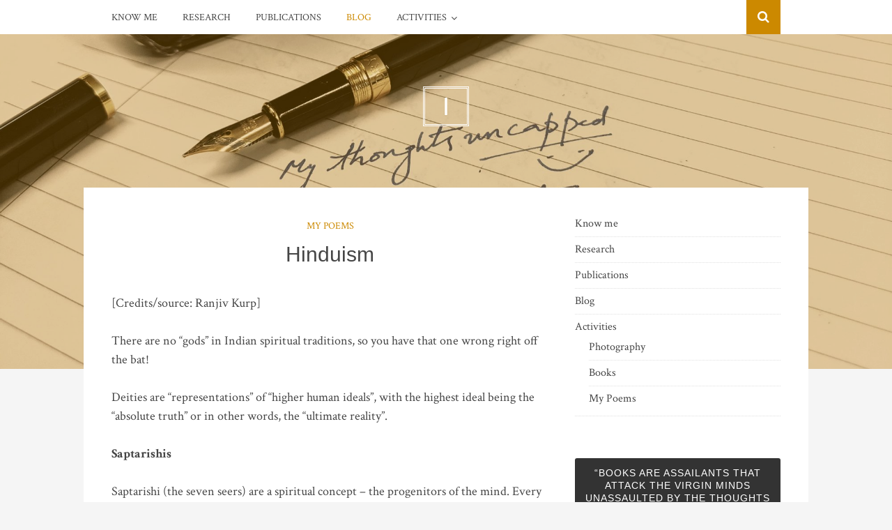

--- FILE ---
content_type: text/html; charset=UTF-8
request_url: https://satyanarayana.xyz/blog/
body_size: 31723
content:
<!DOCTYPE html>
<html lang="en-US">
<head>
<meta charset="UTF-8">
<meta name="viewport" content="width=device-width, initial-scale=1">
<link rel="profile" href="https://gmpg.org/xfn/11">
<link rel="pingback" href="https://satyanarayana.xyz/xmlrpc.php">

<title>Blogs &#8211; I</title>
<meta name='robots' content='max-image-preview:large' />
<link rel='dns-prefetch' href='//www.googletagmanager.com' />
<link rel='dns-prefetch' href='//fonts.googleapis.com' />
<link rel="alternate" type="application/rss+xml" title="I &raquo; Feed" href="https://satyanarayana.xyz/feed/" />
<link rel="alternate" type="application/rss+xml" title="I &raquo; Comments Feed" href="https://satyanarayana.xyz/comments/feed/" />
<script type="text/javascript">
window._wpemojiSettings = {"baseUrl":"https:\/\/s.w.org\/images\/core\/emoji\/14.0.0\/72x72\/","ext":".png","svgUrl":"https:\/\/s.w.org\/images\/core\/emoji\/14.0.0\/svg\/","svgExt":".svg","source":{"concatemoji":"https:\/\/satyanarayana.xyz\/wp-includes\/js\/wp-emoji-release.min.js?ver=6.2.8"}};
/*! This file is auto-generated */
!function(e,a,t){var n,r,o,i=a.createElement("canvas"),p=i.getContext&&i.getContext("2d");function s(e,t){p.clearRect(0,0,i.width,i.height),p.fillText(e,0,0);e=i.toDataURL();return p.clearRect(0,0,i.width,i.height),p.fillText(t,0,0),e===i.toDataURL()}function c(e){var t=a.createElement("script");t.src=e,t.defer=t.type="text/javascript",a.getElementsByTagName("head")[0].appendChild(t)}for(o=Array("flag","emoji"),t.supports={everything:!0,everythingExceptFlag:!0},r=0;r<o.length;r++)t.supports[o[r]]=function(e){if(p&&p.fillText)switch(p.textBaseline="top",p.font="600 32px Arial",e){case"flag":return s("\ud83c\udff3\ufe0f\u200d\u26a7\ufe0f","\ud83c\udff3\ufe0f\u200b\u26a7\ufe0f")?!1:!s("\ud83c\uddfa\ud83c\uddf3","\ud83c\uddfa\u200b\ud83c\uddf3")&&!s("\ud83c\udff4\udb40\udc67\udb40\udc62\udb40\udc65\udb40\udc6e\udb40\udc67\udb40\udc7f","\ud83c\udff4\u200b\udb40\udc67\u200b\udb40\udc62\u200b\udb40\udc65\u200b\udb40\udc6e\u200b\udb40\udc67\u200b\udb40\udc7f");case"emoji":return!s("\ud83e\udef1\ud83c\udffb\u200d\ud83e\udef2\ud83c\udfff","\ud83e\udef1\ud83c\udffb\u200b\ud83e\udef2\ud83c\udfff")}return!1}(o[r]),t.supports.everything=t.supports.everything&&t.supports[o[r]],"flag"!==o[r]&&(t.supports.everythingExceptFlag=t.supports.everythingExceptFlag&&t.supports[o[r]]);t.supports.everythingExceptFlag=t.supports.everythingExceptFlag&&!t.supports.flag,t.DOMReady=!1,t.readyCallback=function(){t.DOMReady=!0},t.supports.everything||(n=function(){t.readyCallback()},a.addEventListener?(a.addEventListener("DOMContentLoaded",n,!1),e.addEventListener("load",n,!1)):(e.attachEvent("onload",n),a.attachEvent("onreadystatechange",function(){"complete"===a.readyState&&t.readyCallback()})),(e=t.source||{}).concatemoji?c(e.concatemoji):e.wpemoji&&e.twemoji&&(c(e.twemoji),c(e.wpemoji)))}(window,document,window._wpemojiSettings);
</script>
<style type="text/css">
img.wp-smiley,
img.emoji {
	display: inline !important;
	border: none !important;
	box-shadow: none !important;
	height: 1em !important;
	width: 1em !important;
	margin: 0 0.07em !important;
	vertical-align: -0.1em !important;
	background: none !important;
	padding: 0 !important;
}
</style>
	<link rel='stylesheet' id='wp-block-library-css' href='https://satyanarayana.xyz/wp-includes/css/dist/block-library/style.min.css?ver=6.2.8' type='text/css' media='all' />
<link rel='stylesheet' id='classic-theme-styles-css' href='https://satyanarayana.xyz/wp-includes/css/classic-themes.min.css?ver=6.2.8' type='text/css' media='all' />
<style id='global-styles-inline-css' type='text/css'>
body{--wp--preset--color--black: #000000;--wp--preset--color--cyan-bluish-gray: #abb8c3;--wp--preset--color--white: #ffffff;--wp--preset--color--pale-pink: #f78da7;--wp--preset--color--vivid-red: #cf2e2e;--wp--preset--color--luminous-vivid-orange: #ff6900;--wp--preset--color--luminous-vivid-amber: #fcb900;--wp--preset--color--light-green-cyan: #7bdcb5;--wp--preset--color--vivid-green-cyan: #00d084;--wp--preset--color--pale-cyan-blue: #8ed1fc;--wp--preset--color--vivid-cyan-blue: #0693e3;--wp--preset--color--vivid-purple: #9b51e0;--wp--preset--gradient--vivid-cyan-blue-to-vivid-purple: linear-gradient(135deg,rgba(6,147,227,1) 0%,rgb(155,81,224) 100%);--wp--preset--gradient--light-green-cyan-to-vivid-green-cyan: linear-gradient(135deg,rgb(122,220,180) 0%,rgb(0,208,130) 100%);--wp--preset--gradient--luminous-vivid-amber-to-luminous-vivid-orange: linear-gradient(135deg,rgba(252,185,0,1) 0%,rgba(255,105,0,1) 100%);--wp--preset--gradient--luminous-vivid-orange-to-vivid-red: linear-gradient(135deg,rgba(255,105,0,1) 0%,rgb(207,46,46) 100%);--wp--preset--gradient--very-light-gray-to-cyan-bluish-gray: linear-gradient(135deg,rgb(238,238,238) 0%,rgb(169,184,195) 100%);--wp--preset--gradient--cool-to-warm-spectrum: linear-gradient(135deg,rgb(74,234,220) 0%,rgb(151,120,209) 20%,rgb(207,42,186) 40%,rgb(238,44,130) 60%,rgb(251,105,98) 80%,rgb(254,248,76) 100%);--wp--preset--gradient--blush-light-purple: linear-gradient(135deg,rgb(255,206,236) 0%,rgb(152,150,240) 100%);--wp--preset--gradient--blush-bordeaux: linear-gradient(135deg,rgb(254,205,165) 0%,rgb(254,45,45) 50%,rgb(107,0,62) 100%);--wp--preset--gradient--luminous-dusk: linear-gradient(135deg,rgb(255,203,112) 0%,rgb(199,81,192) 50%,rgb(65,88,208) 100%);--wp--preset--gradient--pale-ocean: linear-gradient(135deg,rgb(255,245,203) 0%,rgb(182,227,212) 50%,rgb(51,167,181) 100%);--wp--preset--gradient--electric-grass: linear-gradient(135deg,rgb(202,248,128) 0%,rgb(113,206,126) 100%);--wp--preset--gradient--midnight: linear-gradient(135deg,rgb(2,3,129) 0%,rgb(40,116,252) 100%);--wp--preset--duotone--dark-grayscale: url('#wp-duotone-dark-grayscale');--wp--preset--duotone--grayscale: url('#wp-duotone-grayscale');--wp--preset--duotone--purple-yellow: url('#wp-duotone-purple-yellow');--wp--preset--duotone--blue-red: url('#wp-duotone-blue-red');--wp--preset--duotone--midnight: url('#wp-duotone-midnight');--wp--preset--duotone--magenta-yellow: url('#wp-duotone-magenta-yellow');--wp--preset--duotone--purple-green: url('#wp-duotone-purple-green');--wp--preset--duotone--blue-orange: url('#wp-duotone-blue-orange');--wp--preset--font-size--small: 13px;--wp--preset--font-size--medium: 20px;--wp--preset--font-size--large: 36px;--wp--preset--font-size--x-large: 42px;--wp--preset--spacing--20: 0.44rem;--wp--preset--spacing--30: 0.67rem;--wp--preset--spacing--40: 1rem;--wp--preset--spacing--50: 1.5rem;--wp--preset--spacing--60: 2.25rem;--wp--preset--spacing--70: 3.38rem;--wp--preset--spacing--80: 5.06rem;--wp--preset--shadow--natural: 6px 6px 9px rgba(0, 0, 0, 0.2);--wp--preset--shadow--deep: 12px 12px 50px rgba(0, 0, 0, 0.4);--wp--preset--shadow--sharp: 6px 6px 0px rgba(0, 0, 0, 0.2);--wp--preset--shadow--outlined: 6px 6px 0px -3px rgba(255, 255, 255, 1), 6px 6px rgba(0, 0, 0, 1);--wp--preset--shadow--crisp: 6px 6px 0px rgba(0, 0, 0, 1);}:where(.is-layout-flex){gap: 0.5em;}body .is-layout-flow > .alignleft{float: left;margin-inline-start: 0;margin-inline-end: 2em;}body .is-layout-flow > .alignright{float: right;margin-inline-start: 2em;margin-inline-end: 0;}body .is-layout-flow > .aligncenter{margin-left: auto !important;margin-right: auto !important;}body .is-layout-constrained > .alignleft{float: left;margin-inline-start: 0;margin-inline-end: 2em;}body .is-layout-constrained > .alignright{float: right;margin-inline-start: 2em;margin-inline-end: 0;}body .is-layout-constrained > .aligncenter{margin-left: auto !important;margin-right: auto !important;}body .is-layout-constrained > :where(:not(.alignleft):not(.alignright):not(.alignfull)){max-width: var(--wp--style--global--content-size);margin-left: auto !important;margin-right: auto !important;}body .is-layout-constrained > .alignwide{max-width: var(--wp--style--global--wide-size);}body .is-layout-flex{display: flex;}body .is-layout-flex{flex-wrap: wrap;align-items: center;}body .is-layout-flex > *{margin: 0;}:where(.wp-block-columns.is-layout-flex){gap: 2em;}.has-black-color{color: var(--wp--preset--color--black) !important;}.has-cyan-bluish-gray-color{color: var(--wp--preset--color--cyan-bluish-gray) !important;}.has-white-color{color: var(--wp--preset--color--white) !important;}.has-pale-pink-color{color: var(--wp--preset--color--pale-pink) !important;}.has-vivid-red-color{color: var(--wp--preset--color--vivid-red) !important;}.has-luminous-vivid-orange-color{color: var(--wp--preset--color--luminous-vivid-orange) !important;}.has-luminous-vivid-amber-color{color: var(--wp--preset--color--luminous-vivid-amber) !important;}.has-light-green-cyan-color{color: var(--wp--preset--color--light-green-cyan) !important;}.has-vivid-green-cyan-color{color: var(--wp--preset--color--vivid-green-cyan) !important;}.has-pale-cyan-blue-color{color: var(--wp--preset--color--pale-cyan-blue) !important;}.has-vivid-cyan-blue-color{color: var(--wp--preset--color--vivid-cyan-blue) !important;}.has-vivid-purple-color{color: var(--wp--preset--color--vivid-purple) !important;}.has-black-background-color{background-color: var(--wp--preset--color--black) !important;}.has-cyan-bluish-gray-background-color{background-color: var(--wp--preset--color--cyan-bluish-gray) !important;}.has-white-background-color{background-color: var(--wp--preset--color--white) !important;}.has-pale-pink-background-color{background-color: var(--wp--preset--color--pale-pink) !important;}.has-vivid-red-background-color{background-color: var(--wp--preset--color--vivid-red) !important;}.has-luminous-vivid-orange-background-color{background-color: var(--wp--preset--color--luminous-vivid-orange) !important;}.has-luminous-vivid-amber-background-color{background-color: var(--wp--preset--color--luminous-vivid-amber) !important;}.has-light-green-cyan-background-color{background-color: var(--wp--preset--color--light-green-cyan) !important;}.has-vivid-green-cyan-background-color{background-color: var(--wp--preset--color--vivid-green-cyan) !important;}.has-pale-cyan-blue-background-color{background-color: var(--wp--preset--color--pale-cyan-blue) !important;}.has-vivid-cyan-blue-background-color{background-color: var(--wp--preset--color--vivid-cyan-blue) !important;}.has-vivid-purple-background-color{background-color: var(--wp--preset--color--vivid-purple) !important;}.has-black-border-color{border-color: var(--wp--preset--color--black) !important;}.has-cyan-bluish-gray-border-color{border-color: var(--wp--preset--color--cyan-bluish-gray) !important;}.has-white-border-color{border-color: var(--wp--preset--color--white) !important;}.has-pale-pink-border-color{border-color: var(--wp--preset--color--pale-pink) !important;}.has-vivid-red-border-color{border-color: var(--wp--preset--color--vivid-red) !important;}.has-luminous-vivid-orange-border-color{border-color: var(--wp--preset--color--luminous-vivid-orange) !important;}.has-luminous-vivid-amber-border-color{border-color: var(--wp--preset--color--luminous-vivid-amber) !important;}.has-light-green-cyan-border-color{border-color: var(--wp--preset--color--light-green-cyan) !important;}.has-vivid-green-cyan-border-color{border-color: var(--wp--preset--color--vivid-green-cyan) !important;}.has-pale-cyan-blue-border-color{border-color: var(--wp--preset--color--pale-cyan-blue) !important;}.has-vivid-cyan-blue-border-color{border-color: var(--wp--preset--color--vivid-cyan-blue) !important;}.has-vivid-purple-border-color{border-color: var(--wp--preset--color--vivid-purple) !important;}.has-vivid-cyan-blue-to-vivid-purple-gradient-background{background: var(--wp--preset--gradient--vivid-cyan-blue-to-vivid-purple) !important;}.has-light-green-cyan-to-vivid-green-cyan-gradient-background{background: var(--wp--preset--gradient--light-green-cyan-to-vivid-green-cyan) !important;}.has-luminous-vivid-amber-to-luminous-vivid-orange-gradient-background{background: var(--wp--preset--gradient--luminous-vivid-amber-to-luminous-vivid-orange) !important;}.has-luminous-vivid-orange-to-vivid-red-gradient-background{background: var(--wp--preset--gradient--luminous-vivid-orange-to-vivid-red) !important;}.has-very-light-gray-to-cyan-bluish-gray-gradient-background{background: var(--wp--preset--gradient--very-light-gray-to-cyan-bluish-gray) !important;}.has-cool-to-warm-spectrum-gradient-background{background: var(--wp--preset--gradient--cool-to-warm-spectrum) !important;}.has-blush-light-purple-gradient-background{background: var(--wp--preset--gradient--blush-light-purple) !important;}.has-blush-bordeaux-gradient-background{background: var(--wp--preset--gradient--blush-bordeaux) !important;}.has-luminous-dusk-gradient-background{background: var(--wp--preset--gradient--luminous-dusk) !important;}.has-pale-ocean-gradient-background{background: var(--wp--preset--gradient--pale-ocean) !important;}.has-electric-grass-gradient-background{background: var(--wp--preset--gradient--electric-grass) !important;}.has-midnight-gradient-background{background: var(--wp--preset--gradient--midnight) !important;}.has-small-font-size{font-size: var(--wp--preset--font-size--small) !important;}.has-medium-font-size{font-size: var(--wp--preset--font-size--medium) !important;}.has-large-font-size{font-size: var(--wp--preset--font-size--large) !important;}.has-x-large-font-size{font-size: var(--wp--preset--font-size--x-large) !important;}
.wp-block-navigation a:where(:not(.wp-element-button)){color: inherit;}
:where(.wp-block-columns.is-layout-flex){gap: 2em;}
.wp-block-pullquote{font-size: 1.5em;line-height: 1.6;}
</style>
<link rel='stylesheet' id='bulan-plugins-style-css' href='https://satyanarayana.xyz/wp-content/themes/bulan/assets/css/plugins.min.css?ver=6.2.8' type='text/css' media='all' />
<link rel='stylesheet' id='bulan-fonts-css' href='https://fonts.googleapis.com/css?family=Crimson+Text%3A400%2C700%2C400italic%257COswald%3A400%2C700%2C300&#038;subset=latin%2Clatin-ext&#038;ver=6.2.8' type='text/css' media='all' />
<link rel='stylesheet' id='bulan-style-css' href='https://satyanarayana.xyz/wp-content/themes/bulan/style.min.css?ver=6.2.8' type='text/css' media='all' />
<style id='bulan-style-inline-css' type='text/css'>

			.site-header {
				background-image: url("https://satyanarayana.xyz/wp-content/uploads/2019/08/cropped-IMG_20190803_143338-1.jpg");
				background-repeat: no-repeat;
				background-position: center;
				background-size: cover;
			}
			.site-header::after {
				content: "";
				display: block;
				width: 100%;
				height: 100%;
				background-color: rgba(204, 137, 0, 0.3);
				position: absolute;
				top: 0;
				left: 0;
				z-index: 0;
			}
</style>
<script type='text/javascript' src='https://satyanarayana.xyz/wp-includes/js/jquery/jquery.min.js?ver=3.6.4' id='jquery-core-js'></script>
<script type='text/javascript' src='https://satyanarayana.xyz/wp-includes/js/jquery/jquery-migrate.min.js?ver=3.4.0' id='jquery-migrate-js'></script>
<!--[if lte IE 9]>
<script type='text/javascript' src='https://satyanarayana.xyz/wp-content/themes/bulan/assets/js/html5shiv.min.js' id='standard-html5-js'></script>
<![endif]-->

<!-- Google tag (gtag.js) snippet added by Site Kit -->
<!-- Google Analytics snippet added by Site Kit -->
<script type='text/javascript' src='https://www.googletagmanager.com/gtag/js?id=GT-K46PPZHS' id='google_gtagjs-js' async></script>
<script type='text/javascript' id='google_gtagjs-js-after'>
window.dataLayer = window.dataLayer || [];function gtag(){dataLayer.push(arguments);}
gtag("set","linker",{"domains":["satyanarayana.xyz"]});
gtag("js", new Date());
gtag("set", "developer_id.dZTNiMT", true);
gtag("config", "GT-K46PPZHS");
 window._googlesitekit = window._googlesitekit || {}; window._googlesitekit.throttledEvents = []; window._googlesitekit.gtagEvent = (name, data) => { var key = JSON.stringify( { name, data } ); if ( !! window._googlesitekit.throttledEvents[ key ] ) { return; } window._googlesitekit.throttledEvents[ key ] = true; setTimeout( () => { delete window._googlesitekit.throttledEvents[ key ]; }, 5 ); gtag( "event", name, { ...data, event_source: "site-kit" } ); }; 
</script>
<link rel="https://api.w.org/" href="https://satyanarayana.xyz/wp-json/" /><link rel="EditURI" type="application/rsd+xml" title="RSD" href="https://satyanarayana.xyz/xmlrpc.php?rsd" />
<link rel="wlwmanifest" type="application/wlwmanifest+xml" href="https://satyanarayana.xyz/wp-includes/wlwmanifest.xml" />
<meta name="generator" content="WordPress 6.2.8" />
<meta name="generator" content="Site Kit by Google 1.163.0" />
<!-- Google AdSense meta tags added by Site Kit -->
<meta name="google-adsense-platform-account" content="ca-host-pub-2644536267352236">
<meta name="google-adsense-platform-domain" content="sitekit.withgoogle.com">
<!-- End Google AdSense meta tags added by Site Kit -->
<link rel="icon" href="https://satyanarayana.xyz/wp-content/uploads/2016/02/cropped-cropped-12373157_1630880257177338_7338246052752225128_n-32x32.jpg" sizes="32x32" />
<link rel="icon" href="https://satyanarayana.xyz/wp-content/uploads/2016/02/cropped-cropped-12373157_1630880257177338_7338246052752225128_n-192x192.jpg" sizes="192x192" />
<link rel="apple-touch-icon" href="https://satyanarayana.xyz/wp-content/uploads/2016/02/cropped-cropped-12373157_1630880257177338_7338246052752225128_n-180x180.jpg" />
<meta name="msapplication-TileImage" content="https://satyanarayana.xyz/wp-content/uploads/2016/02/cropped-cropped-12373157_1630880257177338_7338246052752225128_n-270x270.jpg" />
</head>

<body class="blog has-custom-header layout-2c-l" itemscope itemtype="http://schema.org/Blog">

<div id="page" class="site">

	<div class="search-area">
		<div class="wide-container">
			<form role="search" method="get" class="searchform" action="https://satyanarayana.xyz/">
	<div>
		<input type="search" class="search-field field" placeholder="Press enter to search &hellip;" value="" name="s" title="Search for:" />
	</div>
</form>
		</div>
	</div>

	
<nav id="site-navigation" class="main-navigation" itemscope="itemscope" itemtype="http://schema.org/SiteNavigationElement">

	<div class="wide-container">

		<div class="menu-wrapper"><ul id="menu-primary-items" class="menu-primary-items"><li id="menu-item-1326" class="menu-item menu-item-type-post_type menu-item-object-page menu-item-home menu-item-1326"><a href="https://satyanarayana.xyz/">Know me</a></li>
<li id="menu-item-1332" class="menu-item menu-item-type-post_type menu-item-object-page menu-item-1332"><a href="https://satyanarayana.xyz/research/">Research</a></li>
<li id="menu-item-1388" class="menu-item menu-item-type-post_type menu-item-object-page menu-item-1388"><a href="https://satyanarayana.xyz/publications/">Publications</a></li>
<li id="menu-item-1330" class="menu-item menu-item-type-post_type menu-item-object-page current-menu-item page_item page-item-71 current_page_item current_page_parent menu-item-1330"><a href="https://satyanarayana.xyz/blog/" aria-current="page">Blog</a></li>
<li id="menu-item-1387" class="menu-item menu-item-type-custom menu-item-object-custom menu-item-has-children menu-item-1387"><a>Activities</a>
<ul class="sub-menu">
	<li id="menu-item-1894" class="menu-item menu-item-type-post_type menu-item-object-page menu-item-1894"><a href="https://satyanarayana.xyz/photography/">Photography</a></li>
	<li id="menu-item-2277" class="menu-item menu-item-type-post_type menu-item-object-page menu-item-2277"><a href="https://satyanarayana.xyz/mybooks/">Books</a></li>
	<li id="menu-item-2231" class="menu-item menu-item-type-custom menu-item-object-custom menu-item-2231"><a href="https://satyanarayana.xyz/category/my-poetic-expressions/">My Poems</a></li>
</ul>
</li>
</ul></div>
					<span class="search-toggle">
				<i class="fa fa-search"></i>
			</span>
		
	</div>

</nav><!-- #site-navigation -->

	<header id="masthead" class="site-header" itemscope="itemscope" itemtype="http://schema.org/WPHeader">

		<div class="site-branding">
			<div class="wide-container">
				<div id="logo">
<h1 class="site-title" itemprop="headline"><a href="https://satyanarayana.xyz" itemprop="url" rel="home"><span itemprop="headline">I</span></a></h1>
</div>
			</div>
		</div>

	</header><!-- #masthead -->

	<div id="content" class="site-content">
		<div class="wide-container">

	<div id="primary" class="content-area">
		<main id="main" class="site-main" role="main" class="content">

			
								
					<article id="post-2452" class="post-2452 post type-post status-publish format-standard hentry category-mystyfingobject no-post-thumbnail no-read-more-tag no-sticky entry" itemscope="itemscope" itemtype="http://schema.org/BlogPosting" itemprop="blogPost">

	<header class="entry-header">

								<span class="cat-links" itemprop="articleSection">
				<a href="https://satyanarayana.xyz/category/mystyfingobject/" rel="category tag">My Poems</a>			</span>
					
		<h2 class="entry-title" itemprop="headline"><a href="https://satyanarayana.xyz/hinduism/" rel="bookmark" itemprop="url">Hinduism</a></h2>
	</header>

	
			<div class="entry-content" itemprop="articleBody">
			
<p>[Credits/source: Ranjiv Kurp]</p>



<p>There are no “gods” in Indian spiritual traditions, so you have that one wrong right off the bat!</p>



<p>Deities are “representations” of “higher human ideals”, with the highest ideal being the “absolute truth” or in other words, the “ultimate reality”.</p>



<p><strong>Saptarishis</strong></p>



<p>  Saptarishi&nbsp;(the seven seers) are a spiritual concept &#8211; the progenitors of the mind. Every manvantara (a period of time equivalent to 4.32 million years) gives humans a new set of deva (higher human qualities or faculties), a set of&nbsp;saptarishi, a devaraja (king of deva, which is mood/emotion (Indra) in this 7th manvantara). The sons of the&nbsp;saptarishi&nbsp;are the progenitors of personality (ten in this manvantara), which is a way of suggesting that broadly, humans in this age will have 10 different personalities types! Most famously, the story of a prince of one of these 10, the Iksvaku dynasty, is one of the two historical records that have been maintained, not for its historical significance, but for representing the epitome of right behavior for all those who take up significant leadership positions, especially in public life. </p>



<p>Dattatreya is also the name for Jagannatha, Narayana, Vasudeva, Vishnu or Krishna, the one “truth”, the many names for it, the many paths to it.</p>



<p>Where Dattatreya appears in Puranic texts and their mnemonic narratives, they are again personifications of higher ideals. For example, inthe Bhagavata Purana 4.1.15 Dattatreya is one of the sons of Atri and Anasuya. Atri as one of the&nbsp;Saptarishi&nbsp;in this cycle of Manvantara (spiritual cycles or cycles of the mind in the human context), is one of seven sources of spiritual knowledge, the source of a philosophy or knowledge tradition. Early schools, the gurukulas, teach one of several such knowledge traditions and this gives you a “spiritual lineage”, a new identity that is known as&nbsp;<em>gotra,&nbsp;</em>in addition to your “biological lineage”. As Atri’s son, thus Dattatreya represents the personification of the core concepts of that knowledge tradition.</p>



<p>In Hindu philosophy, even ideals have two aspects (represented as husband and wife). While the male represents merely a “potential” (usually spiritual), it is the divine feminine, or shakti that gives that potential its “expression” in the temporal universe. In other words, the divine feminine manifests the potential. Creative power is only with the divine feminine, and in this narrative of Dattatreya, the divine feminine is represented by Anasuya, personified as “his mother”. Everything in this narrative is either of the spiritual domain or the manner in which it finds expression in the mind, usually as a specific “quality”, or as composite “character”.</p>



<p>The deity at Vaishnodevi is a representation of the divine feminine, Shakti, in the three aspect form of Durga, namely Mahasaraswati (the source of all manifest knowledge), Mahalakshmi (the source of all manifest wealth and prosperity), and Mahakali (the destroyer of all manifest evil)! The deity is also referred to by various other names such as Mata Rani, Trikuta, Ambe, and Vaishnavi.</p>



<p></p>



<p><strong>Caste</strong></p>



<p>Gotra is “spiritual lineage”, meaning the knowledge tradition in which you are schooled. The most common gotra pravartaka, the ancient maharshis, are the&nbsp;Saptarishi, which in this 7th spiritual era (manvantara) are Vasistha, Kasyapa, Atri, Gautama, Jamadagni, Visvamitra and Bharadwaja.</p>



<p>Jati refers to our ancient tribal/regional/cultural association which best translates to our “origins”. Obviously, there are no tribes in our cities (okay, Lutyens and Bollywoodies aside). And even though we have lost out links to our ancient tribes, we still retain the culture, the language, the traditions and practices, the festivals, even food habits.</p>



<p>Varna is more difficult to understand as it is our “spiritual orientation”, our “inner compass”, one that orients our outlook on life. By itself, it merely represents an unmanifest potential. </p>



<p></p>



<p><strong>Vishnu</strong></p>



<p>All stories in our texts that refer to the trimurti, are really a historical record of one celestial event or the other. Bhrigu [Mag: 1.82] is the brightest of the Saptarishis (Great Bear or Ursa Major). Vishnu is one of the three functions of the organising principle, specifically the maintainer of the essence of all created entities. So Bhrigu “kicking Vishnu” could point to an “essence changing” event in the constellation of the Great Bear in the vicinity of Bhrigu (or Alkaid).</p>



<p>In fact, there are several bright galaxies in the&nbsp;Saptarishi&nbsp;constellation as well as the Owl Nebula (M97). Sn 2014J is an apparent Type 1a supernova, meaning it occurred in a binary star system, and while this is a very recent discovery, the binary pair could have caused numerous visible anomalies! The Kappa Ursae Majorids are meteor showers peaking between Nov 01 and Nov 10.</p>



<figure class="wp-block-image"><img decoding="async" src="https://qph.fs.quoracdn.net/main-qimg-87867f9e9e61081fc030bc59868b0bde" alt=""/></figure>



<p>Most of ancient Vedic astronomy incidentally, went west via Persia, which had copied and translated all our ancient texts between the 11th and 15th centuries. It is why most of the stars today are attributed to Persia, Arabia or the Greeks</p>



<p></p>



<p><strong>Triyambakum</strong></p>



<p>In folklore it refers to one of the&nbsp;<em>ekadasa-rudra</em>, that is, one of the eleven forms of Rudra. And according to the&nbsp;<em>Visvakarma-silpa</em>&nbsp;these are:</p>



<ol><li>Aja</li><li>Ekapāda</li><li>Ahirbudhnya</li><li>Virūpāksha</li><li>Revata</li><li>Hara</li><li>Bahurūpa</li><li>Tryambaka</li><li>Sureśvara</li><li>Jayanta</li><li>Aparājita</li></ol>



<p>But the Veda is not folklore, it is eternal knowledge, an exploration into the spiritual roots of human behavior, one that expresses itself as our attitude, values and thoughts that in turn, is expressed as behavior.</p>



<figure class="wp-block-image"><img decoding="async" src="https://qph.fs.quoracdn.net/main-qimg-60d07e788f69e1d891435123906370f6" alt=""/></figure>



<p><em>tryambakaṃ yajāmahe sughandhiṃ puṣṭivardhanam |</em></p>



<p><em>urvārukamivabandhanān mṛtyormukṣīya māmṛtāt || RV 7.59.12 ||</em></p>



<p><em>We invoke Tryambaka, the bestower of prosperity to liberate us from the cycles of samsara.</em></p>



<p>[Note: Interesting analogy of the manner in which a raw cucumber (<em>urvaruka</em>) is attached to the vine so strongly that any attempt to pull it out rips out the vine itself, however, the ripe one comes away without any effort. Liberation, or “moksha”, involves a lot of effort, as you (your energy form) attempt to pull away from the influence of matter, the material world,&nbsp;<em>samsara,&nbsp;</em>the “raw stem” of the analogy, being the power of human perception].</p>



<p>PS: Incidentally, this is also the hugely popular Shaiva Mahamritunjay Mantra.</p>



<p>The sages modeled the universe within on the universe without, and it is mostly labels for forms of “spiritual energies” or “phenomena” that one experiences in deep states of meditation or contemplation on the nature of reality. So besides the Vedic view of the universe as composed of the ambiguous duality &#8211; energy and matter &#8211; there is one more concept, that of “dimensions” or “realms”, or “recursive universes” within universes of which our reality is but just one.</p>



<p>This is of course, difficult to rationalize using the precepts of science. However, it can be experienced. The reason why it can be experienced is again difficult to rationalize. It is because of the Vedic view that humans are multidimensional beings and exist in multiple recursive dimensions simultaneously.</p>



<p>We don’t know this due to the powerful influence of perception of the senses. Christianity, in fact, has modified this concept in the Old Testament as the falling away of Adam and Eve from the Garden of Eden. The Veda explains it as the falling away of&nbsp;<em>Jiva&nbsp;</em>from&nbsp;<em>Atman&nbsp;</em>due to knowledge acquired through “sense perception”.</p>



<p>Developing (that is, modern education) and using our primitive, though powerful sense perceptions (sight, sound, smell etc), masks our true nature! This is referred to as&nbsp;<em>maya</em>.&nbsp;<em>Karma&nbsp;</em>is the&nbsp;<em>Jiva’s&nbsp;</em>journey back to knowing the&nbsp;<em>Atman</em>. And&nbsp;<em>Atman&nbsp;</em>is the&nbsp;<em>Veda&nbsp;</em>is&nbsp;<em>Agni</em><em></em><em></em><em></em><em></em><em></em><em></em><em>,&nbsp;</em>the divine source, the silent witness, that governs our lives (without our “knowledge”). The Atman or&nbsp;Agni&nbsp;is though whom we can communicate with source of our traits.</p>



<p>So then what is Rudra? So forms of energy have multiple levels of abstraction, both positive, generative and negative, destructive and are for most parts, cyclical. For example, anger or&nbsp;<em>krodha</em>! Humans can be angry one moment, happy the next. Cyclical. So negative, cyclical dualities are the forms of Rudra. Anger also can take various forms, eight to be precise (as per the texts). So&nbsp;<em>Rudra&nbsp;</em>is one of eight forms of&nbsp;<em>Krodha</em>. And Krodha is a form of Bhairava. Bhairava is a form of energy that exists in eight of the 14 dimensions or loka. And Bhairava is a composite acrostic (like&nbsp;<em>sandhi</em>) comprising bha + ra + va, the three function of Shiva, namely:</p>



<ol><li>bha &#8211; bharaṇa or maintenance of the universe;</li><li>ra &#8211; ravaṇa or withdrawal of the universe;</li><li>va &#8211; vamana or projection i.e., manifestation of the universe.</li></ol>



<p>Shiva is the function that controls the cycles of transformation of energy to matter and back to energy, that is, the “cycle of samsara”. This is best understood by looking at the life cycle of stars (<a href="https://imagine.gsfc.nasa.gov/educators/lessons/xray_spectra/background-lifecycles.html" target="_blank" rel="noreferrer noopener">stellar evolution</a>). And Shiva itself is one of three functions of the infinite “source” of all energy, including this tiny bubble universe we live in. The source has multiple names &#8211; Brahman is common, as is Krishna. Others include adiyajna, purusha, parabrahma.</p>



<p>So why triyambaka, the “three eyed one”? We are all three-eyed, two in the physical, material (matter) realm, one in the spiritual energy realm. The eye in the energy realm is sometimes wrongly referred to as the “mind’s eye”, or imagination, visualization. This is incorrect. Imagination is very much a function of “memory-intellect” of the physical realm. Now, eye is an “energy processor”. It converts light energy into electrical impulses which is then interpreted by a function of the brain. Because it is energy related, it is also a physical manifestation of&nbsp;agni. The Vedic “theory of evolution” is not the Darwinian “Origin of Species”, it is the evolution of human sensory subsystems, in other words, evolution of human perception.</p>



<p>See! Pedantic maybe, but it is really complex. You could have dismissed Triyambaka as just another word for Shiva or Rudra. The reality is a bit more complex. And advances in sciences have barely scratched the surface of this body of knowledge</p>



<p></p>



<p><strong>Veda Vyasa</strong></p>



<p>The first Veda Vyasa was an amshavatara of Vishnu, Krishna Dwaipayana, son of Prashara and Satyavati of the Kuru court. Krishna Dwaipayana is the one who collected the sukta and rearranged the Veda in four parts, teaching each part to his four disciples, namely Paila (Rk for the Hotr), Vaisampayana (Yajus for the Adwaryu), Jaimini (Shun/Saman for the Udgatri) and Sumantu (Atharvan for the Brahman). These disciples in turn, further divided their portions in further. For example, Paila divided the Rk into two Samhita (collections) and gave it to Indrapramati and Baskali. Baskali divided his into four, which he gave to his disciples Baudhya, Agnimathara, Yajnawalka, and Parasara. Indrapramati gave his Samhita to his son Mandukeya. Vedamitra (Sakalya) who studied the same Samhita, divided it into five Samhitas and gave it to Mudgala, Goswalu, Vatsya, Saliya and Sisira. Sakapurni made a different division of the original Samhita into three portions and added a glossary, the&nbsp;Nirukta, thus constituting the fourth, three of which he gave to his pupils Krauncha, Vaitalaki and Valaka. Baskali composed three other Samhitas, which he taught to his disciples Kalayani, Gargya, and Kathajava and these are the three who created the principle divisions of the Rk.</p>



<p>Krishna Dwaipayana also re-arranged the Itihasa-Purana, composed the&nbsp;<em>Bharata</em>&nbsp;for Strisudra-dvijabandhus, composed the Bhagavata which he passed to his son Suka. Vyasa is also the author of the Chandas Shastra which deals with the prosody of the Veda.</p>



<p>What is interesting is that the texts record the Veda has been re-arranged 28 times just in the Vaivasvata Manvantara, each time at the end of the Dwapara Yuga, with Brahma being the first Vyasa, Prajapati being the second and so on.</p>



<p>Division of the Veda, and its subsequent handling by his disciples and their disciples is the subject of a whole book (Book 3) of the Vishnu Purana.</p>



<p></p>



<p><strong>Shiva/Shavisim</strong></p>



<p>Firstly, there is not such thing as a Vedic civilization.</p>



<p>Second, the Veda were revealed over tens of thousands of years, they dont have a known author, and the traditions of the community in which a sukta originated is unknown.</p>



<p>Third, you haven’t understood that Shaiva and Vaishnava traditions are not ‘isms’, they are just approaches to understanding the Veda.</p>



<p>Fourth, that since both traditions are intricately linked to the concepts of the Veda, there is no way these philosophies could have predated the Veda.</p>



<p>Fifth, the Veda was never used to spread anything. In fact, just the opposite. They are compilations of practices of different Hindu traditions from across the length and breadth of the country, that it was necessary to compile them for two reasons (a) the war of the Mahabharata, which saw the most knowledgeable people in the most powerful kingdoms of the country lost to war and there was danger that this ancient knowledge would be lost in time and (2) to understand the common thread underlying the experiences of numerous sages over thousands of years since the time of the earliest settlements.</p>



<p>Sixth, that there are no “gods” in the Veda, nor in the two traditions being discussed. “Gods” are an Abrahamic concept. The Veda speak of the highest truth and the nature of all reality, the many names for it, and the many paths to it. No gods.</p>



<p>Seventh,&nbsp;<em>Shiva&nbsp;</em>is just a way of understanding the Vedic concept of the ultimate truth &#8211; the attributeless infinite, the&nbsp;<em>nirguna</em><em></em>&nbsp;<em>brahman &#8211;</em>&nbsp;using some reasonable, empirical attributes.&nbsp;<em>Shiva&nbsp;</em>is one of three abstract or high level functions of the organizing principle of the universe, that of maintenance of the cycles of birth, dissolution and rebirth. Just as&nbsp;<em>Vishnu&nbsp;</em>is the function of preservation of the essence,&nbsp;<em>Dharma</em>. And&nbsp;<em>Brahma&nbsp;</em>is the function of creation. Hence Shiva is just a method of going from&nbsp;<em>Nirguna</em><em>&nbsp;</em>to&nbsp;<em>Saguna&nbsp;</em>to expand our understanding of the abstract&nbsp;<em>brahman.</em></p>



<p>And then we have the motivating or driving force of the universe and all entities within, the&nbsp;<em>triguna</em>. The universe came into existence due to a disequilibrium of its&nbsp;<em>triguna</em>. When the&nbsp;<em>triguna&nbsp;</em>of the universe goes back into equilibrium, the universe will go back into dissolution. When the&nbsp;<em>triguna&nbsp;</em>of a star goes into equilibrium, the star goes supernova. When the&nbsp;<em>triguna&nbsp;</em>of humans moves into equilibrium, the human achieves liberation,&nbsp;<em>moksha</em>. And it is the tension created by the disequilibrium in the&nbsp;<em>triguna</em>&nbsp;that is prime driving force in the universe.</p>



<p>But not just that.&nbsp;<em>Triguna&nbsp;</em>is only an attribute of&nbsp;<em>Prakriti</em>, our material component. But we, like every star or galaxy, are only 25%&nbsp;<em>Prakriti</em>, matter. The balance 75% is pure energy,&nbsp;<em>Purusha</em>. That implies that we are more energy beings than physical, material beings. And we derive our innate character or potential or&nbsp;<em>chaturvarna&nbsp;</em>from this cosmic energy field&nbsp;<em>Purusha</em>. But the drive comes from the&nbsp;<em>triguna&nbsp;</em>of&nbsp;<em>Prakriti</em>.</p>



<p>And&nbsp;<em>triguna&nbsp;</em>means three attributes or qualities of Prakriti &#8211; sattva,&nbsp;rajas&nbsp;and tamas.</p>



<figure class="wp-block-image"><img decoding="async" src="https://qph.fs.quoracdn.net/main-qimg-5581aed52b141507374dd85bda36dd18" alt=""/></figure>



<ul><li><strong><em>Sattva</em></strong>&nbsp;is associated with man, mantra, Brahma, knowledge orientation, ie., priests, teachers and record keepers.</li><li><strong><em>Rajas&nbsp;</em></strong>is associated with yan, yantra, Vishnu, Vaishnava, power orientation, kings, counsellors and warriors</li><li><strong><em>Tamas&nbsp;</em></strong>is associated with tan, tantra, Shiva, Shaiva, achievement orientation around individual skills, musicians, artisans, craftsmen, painters, sportsmen, engineers, doctors et al., or general citizenry.</li></ul>



<p>Potential of&nbsp;<em>varna</em>&nbsp;has to align with the drive of&nbsp;<em>triguna&nbsp;</em>in order to first identify, and then be true to, your&nbsp;<em>Dharma</em>. The&nbsp;<em>chaturvarna&nbsp;</em>and&nbsp;<em>triguna&nbsp;</em>in combination leads to 12 categories of dharma. For example,&nbsp;<em>brahmin varna&nbsp;</em>and&nbsp;<em>sattvaguna&nbsp;</em>combine to orient you towards&nbsp;<em>Brahmin dharma</em>.&nbsp;<em>Kshatriya varna&nbsp;</em>and&nbsp;<em>rajoguna&nbsp;</em>combine to orient you towards&nbsp;<em>Kshatriya dharma</em>.</p>



<p>Where is the contest? A&nbsp;<em>shaiva&nbsp;</em>and&nbsp;<em>vaishnava&nbsp;</em>exist in their own domains. And they are an inseparable part of the whole framework of the absolute truth. And how can a derivative, used to explain the abstract concepts in the Veda, even possibly predate the Veda?</p>



<p>But there is one escape hole for you. You are probably basing your question on the 5th millennium BCE period of compilation of the Veda, not their origination in the different communities around India at different periods of antiquity. Did&nbsp;<em>Shaiva&nbsp;</em>and&nbsp;<em>Vaishnava&nbsp;</em>traditions exist before the Veda were finally compiled into text? Of course they pre-dated the compilation. The interpretations began as soon as the knowledge was first revealed. And of course the sages attempted to explain the meaning of their revealed knowledge, the&nbsp;<em>shruti</em>. And these explanations form part of the compilations we know today as the&nbsp;<em>Puranas</em>. These were&nbsp;<em>Puranas&nbsp;</em>even in the 5th millennium BCE period of the Mahabharata era.</p>



<p>Shiva is not a vedic god only because the first attempts to explain the abstract concepts used&nbsp;<em>ishvara</em>, ie., terrestrial or near earth phenomena &#8211; Vayu, Indra, Mitra, Soma, Rudra and so on. The evolution of fields of astronomy and astrology alongside the Veda gave the sages the opportunity to explain the abstract concepts in terms of&nbsp;<em>mahesvara</em>, the cosmic phenomena.</p>



<p><strong>Avatara</strong></p>



<p>To qualify as&nbsp;avatara, humans need to possess one or more of 16 divine qualities. All of us have at least one, which makes all of us&nbsp;avatara. If you have all 16, then you are a purnavatara. Rama and Krishna were purnavatara. Lakshmana was not a purnavatara, because his life was defined by his loyalty to his brother.</p>



<p>Spiritual evolution has multiple levels. At its most fundamental level, we have the&nbsp;<em>Nitya&nbsp;</em><em>avatara</em><em></em>, which is all humans, the zero state, concerned with the mundane realities of our material lives, yet with a “strange feeling” of their being more to this world, a “higher power” that guides our destinies. And this usually happens only in the face of personal tragedy, like the death of a loved one.</p>



<p>Beyond that zero state, there are eight types of&nbsp;avatara, from single purpose or&nbsp;<em>ansha avatar&nbsp;</em>like Narasimha,&nbsp;avatara&nbsp;that helps life find a way like matsya, kurma, and varaha&nbsp;avatara,&nbsp;avatara&nbsp;that imparts knowledge beyond the temporal realm or&nbsp;<em>jnana&nbsp;</em><em>avatara</em><em>&nbsp;</em>and so on.</p>



<p>Of course, we are most familiar with&nbsp;avatara&nbsp;associated with the highest state of human spiritual evolution, the&nbsp;<em>purna&nbsp;avatara&nbsp;</em>like Rama and Krishna.</p>



<p><strong>Vishnu </strong></p>



<p>Vishnu is a personification of a function of the organizing principle of the universe, much like a car is a transport, and you don’t say a car is Lord Transport, do you?</p>



<p>Now what is Vishnu? And where did it come from? If you contemplate on the nature of the universe, the first thing that strikes you is that it appears to be a very ordered place. So there has to be an “organizing principle” at work. If you try to understand the organizing principle by analyzing it, you come up with three abstract functions &#8211; creation, preservation of the essence and maintenance of the cycles of time, birth, dissolution and rebirth &#8211; creation, preservation, dissolution. Or in personified forms &#8211; Brahma, Vishnu, Shiva.</p>



<p>If Vishnu is the function that preserves the essence of all entities in the universe, and not just humans, then there are a lot of entities out there. So there are millions of Vishnu&nbsp;avatara. Even sugarcane has an essence &#8211; sweetness. Your question is specific to how Vishnu manifests in humans. And for that, you need to go back all the way to the birth of the universe. Cataclysmic events. Our essence must have somehow survived through all that. The way our sages described it was through the analogy of infinite space being an ocean and Vishnu being a “matsya”. Then there was the formation of our own galaxy, with the supermassive blackhole at its center, the formation of our own star, the sun, the churning caused by a ancient collision between two galaxies which flung our star (of a twin star system in a decaying orbit near the blackhole, close to extinction) outward to where it is today, a spur on one of the spiral arms. This is the “story” of the “Kurma”&nbsp;avatara, the churning of “the ocean of milk”. And then the formation of our planetary system from the debris field around our star, the lifting of the earth into its present orbit which made life on earth possible, the “kurma”&nbsp;avatara.</p>



<p>There are many&nbsp;avatara&nbsp;as Vishnu relates to humans. But 10 are significant and well known, except for the confusion about who or what is the 9th. The great scholars of the Baudha Mahayana sampradaya wanted to plug in Buddha as the 9th. But then, for that to happen, his life had to be significant in preserving our essence, our dharma. And while his life was significant, and most of his teachings are variation of the Vedanta philosophy, he rejected the core idea of the Brahman, the source of the organizing principle. So how can he be an&nbsp;avatara? Balarama is a better and more popular choice. Or Adi Shankara who told us why Buddha was wrong in the way he interpreted the Veda and reasserted its philosophy through Advaita, making it ascendant again. After some 12,000 years of deterioration, the “essence” is ascendant once again. The age of ignorance is over. Except for people who think that the Puranas are “myths”.</p>



<p>Kali is “not of human form”. But that&nbsp;avatara&nbsp;is supposed to destroy ignorance and re-establish dharma. And if you follow the events around the world, maybe that is precisely what is happening &#8211; a&nbsp;<em>pralaya</em>.</p>



<p><strong>Shiva</strong></p>



<p>Shiva represents the duality of creation, energy and matter. Energy and matter is what composes every entity in the universe. So every entity or “manifestation” is Shiva. So too in humans. And just like every human is an&nbsp;avatara&nbsp;of Vishnu, every human is an&nbsp;avatara&nbsp;of Shiva. But what does this assertion imply?</p>



<p>The divine is “unknowable”, that is, beyond human comprehension. That’s a given. But we attempt to understand the divine through these “qualities” or “higher aspirational ideals” that humans display.</p>



<p>Therefore Vishnu represents one set of qualities or ideals, and Shiva represents another set of such qualities or ideals.</p>



<p>And like Vishnu&nbsp;avatara, there are significant Shiv&nbsp;avatara. And who are they?</p>



<p>Here’s a list:</p>



<ol><li>Piplaad</li><li>Nandi</li><li>Veerabhadra</li><li>Bhairava</li><li>Ashwatthama</li><li>Sharabha</li><li>Grihapati</li><li>Durvasa</li><li>Hanuman</li><li>Rishabha</li><li>Yatinatha</li><li>Krishna Darshana</li><li>Bhikshuvarya</li><li>Sureshwar</li><li>Keerat</li><li>Suntantarka</li><li>Brahmachari</li><li>Yaksheshwar</li><li>Avadhuta</li></ol>



<p>And what are the qualities or ideals Shiva represents?</p>



<ol><li>Companionship</li><li>Balance</li><li>Impartiality</li><li>Justice</li><li>Gracefulness</li><li>Vairagi</li><li>Ashutosha</li><li>Harmony</li><li>Benevolence</li><li>Duality</li></ol>



<p><br></p>



<p></p>



<p><strong>Matsya Avatara</strong></p>



<p>This is one of three&nbsp;avatara&nbsp;that is often misunderstood. Matsya is the first, at a time before the birth of the universe. Infinite space is likened to an ocean. And what lives in the ocean? Fish of course. Hence Matsya&nbsp;Avatara.</p>



<p>Now what is Vishnu? It is one of the three functions of the organizing principle of the universe.</p>



<p>Did the organizing principle exist before the birth of the universe? Of course it did, as the “organizing principle” of the universe is the attribute we assigned to the attributeless, a way of understanding the unknowable infinite field, the highest reality, the ultimate truth, which we refer to simply as, the Nirguna Brahman. Nirguna to Saguna.</p>



<p>Now every created entity within the universe has an essence, whether it is something as small as an atom of hydrogen, or as large as a galaxy. How did the ancients visualize the “preservation of the essence” through the cataclysmic events of the birth of the universe?</p>



<p>And what is the function that “preserves the essence” of all created entities called? Yes, Vishnu.</p>



<p>So while Matsya is a way of remembering the events around the birth of the universe, the Kurma reminds us of an ancient collision between the milky way and a dwarf galaxy, that&nbsp;<a href="https://www.skyandtelescope.com/astronomy-news/dwarf-galaxy-collision-evicted-milky-way-stars/" target="_blank" rel="noreferrer noopener">swept the solar system out of the galactic disc&nbsp;</a>close to the supermassive black hole at the center of the milky way, to the relatively safer Orion spur where it is located today. You can see why it was so easy to use the “churning of the ocean” metaphor for this cosmic event, that must have lasted thousands of years.</p>



<figure class="wp-block-image"><img decoding="async" src="https://qph.fs.quoracdn.net/main-qimg-856f8fa58348a0ef0b12ae01dec96c94" alt=""/></figure>



<p>Can you guess what could possibly be the cosmic “Vasuki” the&nbsp;<em>anantanaga&nbsp;</em>that was used as a rope, who were the&nbsp;<em>devas</em>, and who were the&nbsp;<em>asuras&nbsp;</em>in the&nbsp;<em>smriti</em>?</p>



<p>Incidentally, Brahma Loka, the “abode of gods” if you must, is still located near the center, and close to the black hole. The entire story of the Kurma&nbsp;avatara&nbsp;is about how this world entered a decaying orbit (“sink into the ocean”), and was saved by some event, probably the same one that flung the solar system out.</p>



<p>And the Varaha, the event that lifted the Earth out of the debris field we know as the asteroid belt to its current stable orbit around the Sun at an ideal distance (the “goldilock zone”) that made life on earth possible.</p>



<figure class="wp-block-image"><img decoding="async" src="https://qph.fs.quoracdn.net/main-qimg-e27ab08c332c883ee7b61c5aedfe2770" alt=""/></figure>



<p>The ancient collision also created a spin in the Milky Way, with the bulk of the rectangular dwarf galaxy captured at the centre. This spin set up huge gravitational tidal ways that spread out into space. Many of the star systems in the rim have settled into the troughs of these tidal wave to create the four overlapping spiral arms of the galaxy. It is also the cause of the precession of the earth&#8217;s axis, the 26000-year cycle that we refer to as the ascending Mahayuga and the descending Mahayuga, as the solar system surfs the tidal waves.</p>



<figure class="wp-block-image"><img decoding="async" src="https://qph.fs.quoracdn.net/main-qimg-029074ee53fdfcfcaec8524b1b88721a" alt=""/><figcaption><br><br></figcaption></figure>



<p><strong>Kurma Avatara</strong></p>



<p>The Kurma is the second&nbsp;avatara&nbsp;of Vishnu. And Vishnu is one of three functions of the organizing principle &#8211; the preservation of the essence. And if you look at the representations, you will always find Mt Meru at the top centre. This is a fancy way to explain the structure of our galaxy.</p>



<p>Mt Meru is the location of Brahma Loka. And Mt Meru is the significant bulge in the center of our galaxy, the result of an ancient collision between two galaxies. Vasuki represents time, but in this construct, the milky way viewed edge-on. Space is represented as an ocean. So how do you explain how a mountain stays in place? Of course, the turtle Kurma, and the force of a few elephants (the eight lumps visible in the milky way).</p>



<p>Kurma&nbsp;avatara&nbsp;is associated with the collision between the milky way and a dwarf galaxy that collided with it sometime between the birth of the universe and the present time. It is this collision that lifted the earth from the denser middle areas of the galactic disk to where it is today, the Orion spur. The first, Matsya is pre-genesis. And Varaha avatar is associated with the lifting of the earth from the asteroid belt to its current orbit around the sun. From the fourth&nbsp;avatara&nbsp;of Vishnu, Narasimha, onward relates to events on planet Earth.</p>



<p></p>



<p><strong>Varaha Avatara</strong></p>



<p>Varaha.</p>



<p>And what is the narrative mnemonic?</p>



<p>It is about “saving the earth”, of “lifting it” from the “waters”.</p>



<p>So its about the whole planet.</p>



<p>What waters?</p>



<p>In most of these texts, and especially in this context, the waters is a reference to infinite space.</p>



<p>Why did the earth need to be lifted? From what?</p>



<p>Which leads to the question, how did the earth evolve? Was it a planet in orbit around the Sun right from the outset? Or was it the consequence of a series of cataclysmic events and a consolidation of stellar dust into asteroids and then into planets?</p>



<p>Is there any evidence in space of stellar clouds or an asteroid belt?</p>



<p>As it happens, there is an asteroid belt right in the vicinity of earth, and just beyond the orbit of Mars. In fact, there are several different belts of asteroids in orbit around the Sun, three of them through which the earth still passes.&nbsp;<a href="https://www.express.co.uk/news/science/750614/asteroid-Nasa-mission-announcement-discovery" target="_blank" rel="noreferrer noopener">NASA Discovery missions were missions sent to probe the segment of an old asteroid belt known as the Trojans in Jupiter’s orbit</a>.</p>



<figure class="wp-block-image"><img decoding="async" src="https://qph.fs.quoracdn.net/main-qimg-960a26de5c62485e63acd96f6e8ad883" alt=""/></figure>



<p>If the Earth had continued to remain in what is known as the significant Mars asteroid belt, the chances of life on earth would have been minimum.</p>



<p>To increase the probability of life on earth, the primordial earth would have had to be “lifted out of” the Mars Belt into what is popularly referred to as the Goldilocks Zone around the Sun, where conditions are just right for life to evolve and sustain.</p>



<figure class="wp-block-image"><img decoding="async" src="https://qph.fs.quoracdn.net/main-qimg-418534f6b16cff7689310c69a94d7151" alt=""/></figure>



<p><strong>Ayyappa</strong></p>



<p>That is an interesting question as the mnemonic narrative around the deity of the Sabarimala shrine talks of a union between two cosmic mega functional abstracts &#8211;&nbsp;Mohini, the divine feminine version of Vishnu, the preserver of the essence, and Shiva, the maintainer of the cycles of time and of birth, dissolution and rebirth.</p>



<p>This combination of preserver and maintainer functions straightaway points to the possibility of a prominent “new star” or some “celestial light” or phenomena in the visible cosmos. The question is what are the prominent new stars that appeared in the night sky in the past, say 10,000 years.</p>



<p>We know that Christian traditions speak of a “new star” in the East at the birth of the Christ, which in their religion is referred to as the “Star of Bethlehem”? In fact, there is a lot of Christian research into the Star of Bethlehem, as well as an equal number of inconsistencies in that story.</p>



<p>In the Purana, the story of Shiva and Parvati’s first (Kartikeya) and second (Ganesha) child are inspired by events in the constellation of Krittika (Pleiades). But Purana stories are more than 10,000 years old and contemporary (at least the first 18 Mahapurana) with the Veda. It is what allowed Veda Vyasa to compile the Mahapuran along with the Veda and the Mahabharata.</p>



<p>The third child of Shiva (as the story goes) is not with Parvati, but with&nbsp;Mohini. So it cannot be a third event in the constellation of Krittika. It is something entirely “new”.</p>



<p>So what is it? Comet? Nebula, like the one that inspired the Nataraja? Unusual configuration of Shukra (planet Venus)? The heliacal rising (a special first reappearance of a planet)? In fact, the makaravilaku or makarajyoti ceremony held once a year today may hold a clue. Makara, as the name suggests is the constellation of Capricorn. Makara is significant even for the Kumbh festival, Makara Sankranti. The ruling planet of Makara is Shani (Saturn). And Jyoti and Vilaku literally implies a bright light.</p>



<p>To calculate, we know that the Makara Jyoti in 2019 was on Jan 14th. But the winter solstice it celebrates took place on 21 Dec 2018. That is a advance of 14+10 = 24 days. And we know that the solstice in the badly designed Gregorian calendar keeps falling back by one day each 72 years.</p>



<p>So what is 24*72 = 1728 years. So which year is that?</p>



<p>2018–1728+1 = 291 CE.</p>



<p>So Ayyappan was born on the day of winter solstice of 291 CE.</p>



<p></p>



<p><strong>Mohini</strong></p>



<p>Let me hazard an attempt to explain the rationale (the real thinking behind the stories). You are aware of course, that the “smriti” are narrative interpretations of the abstract philosophy of the Veda. Now, Veda needs to be interpreted based on the “advancements in human knowledge”, in order to have a contemporary understanding of it. That implies that the “smriti” needs to be periodically updated as human knowledge evolves. You cannot take a “smriti” of Vyasa’s time and apply it to human conditions today.</p>



<p>Second, the reason why the “smriti” are so colorful is again part of our tradition when there were no texts, no scripts, no written word. Our tradition prior to script is the oral &#8211; teacher to student, father to son, mother to daughter &#8211; as is often the case even today. And for the abstract philosophy of the Veda to be be remembered, especially at the time these are introduced to kids, color helps. More colorful, the greater the chance the kids will remember it. And of course, it lends itself to other art forms like the natya shashtras.</p>



<p>Third, all trimurthi stories relate to celestial events (except Dasavatara, which relates to the milestones in the evolution of human consciousness, the Hindu theory of evolution, if you must). Vishnu is the sustainer function of the organizing principle. Shiva/Shakti the cycles of dissolution.</p>



<p>So when the logic needs to explain a cyclical event which pertains to some attribute of “essence” (of all living things, humans or other), it has to be a Vishnu avatara. The essence of&nbsp;Mohini&nbsp;is that of the “femme fatale, the seducer, the enchantress”. Why? Maybe such a character made sense in a narrative, like the samudra manthan, which needed a seductress to take steal the amrit and give it to the “devas” (they are not gods, incidentally and neither are asuras, demons). Sorry to bust your bubble, if such childhood story memories still persist!</p>



<p>Is it related to some celestial event? There is no nakshatra, rashi or other celestial event that bears the name&nbsp;Mohini. But it is a good play on Rohini &#8211; which is Aldebaran in the constellation of the twins, Gemini (or Vrishabha). Was there a significant event in or near the constellation of Vrishabha? Let’s check for one.</p>



<p>Well, it so happens, that it is a very happening neighbourhood. The Jellyfish Nebula is the remnant of a supernova that occurred 3000–30,000 years ago, a Type II supernova caused by the violent explosion of a massive progenitor star. Geminga is another candidate, a decaying core of an old massive star that ended its life in a supernova explosion about 300,000 years ago. And the Eskimo nebula is a bipolar double-shell planetary nebula. There is also one of the stars of the constellation itself, the U Geminorum which is today a dwarf nova, a binary composed of a white dwarf orbiting a red dwarf. And every 100 days, it has an outburst and this causes a dramatic increase in luminosity from about 14–15.1 to 9 magnitude, implying that it becomes 100 times brighter.</p>



<figure class="wp-block-image"><img decoding="async" src="https://qph.fs.quoracdn.net/main-qimg-5ca957e30fc2c9c5c2af41d04b001404" alt=""/></figure>



<figure class="wp-block-image"><img decoding="async" src="https://qph.fs.quoracdn.net/main-qimg-b80bfa37ee579a707ff59b8f5f394e11" alt=""/></figure>



<p>So the story could mark any one of these celestial “events”. See what a beautiful way the ancients found, not only to capture important events, but also to interpret the dry Veda philosophy that makes it easy even for kids to understand it.</p>



<p><strong>Dasavatara</strong></p>



<p>There are many avatars of Vishnu, but 10 are considered significant. Here is a list:</p>



<ol><li>Matsya</li><li>Kurma</li><li>Varaha</li><li>Narasimha</li><li>Vamana</li><li>Parashurama</li><li>Rama</li><li>Krishna</li><li>[contested] Balarama/Buddha/others</li><li>Kalki</li></ol>



<p>Vishnu as you know is known as the function that preserves the essence of all living things, whether humans, plants &amp; animals or stars, galaxies and the universe itself. This attribute is known as&nbsp;<em>dharma</em>. Yes, it is a universal principle, not restricted to humans, just as everything else in hindu philosophy. It is why it is known as&nbsp;<em>Sanatana Dharma</em>. Sanatana Dharma is not a religion. Or you could say that Sanatana Dharma is as much a religion as is Gravity.</p>



<p>The first three&nbsp;avatara&nbsp;represent the manner in which “the essence” was preserved through the cataclysmic events at the birth of the universe (matsya), the birth and evolution of our galaxy (kurma) and the birth of our planet (varaha).</p>



<p>Fourth is a representation that signifies universality, the pervasiveness, the omnipresence of Vishnu in everything &#8211; whether energy or matter or both (the living).</p>



<p>Fifth extends the universality of the function of Vishnu to the three immediate dimensions of existence &#8211; the real world, swarga and naraka. Note that swarga and naraka are not to be translated as heaven and hell. They cannot even really be translated as “states of mind” though that’s how it is usually explained. It has something to do with our most subtle identity &#8211; consciousness &#8211; which is also a bad, though generally accepted translation. The five sheaths and seven planes of existence is close. More significantly, the sixth and seventh plane of existence are not in this three dimensional space (yes, this is quite mind blowing). The energy substrate that we refer to as brahman or the “ultimate truth” about the nature of all reality, is beyond the 7th plane. This energy substrate (which is called&nbsp;<em>purusha&nbsp;</em>in our tradition) is the source of all our&nbsp;<em>varna,&nbsp;</em>that is<em>,&nbsp;</em>our orientation or ideals<em>. There is no rational scientific explanation for all of this yet, so that should be sufficient for now.</em></p>



<p>The sixth (Parashurama) highlights a clash between two human ideals &#8211; wisdom (brahmin) and nobility (kshatriya). Those in whom these two ideals is strong will often find themselves on the horns of a dilemma. And while both ideals are desirable to sustain mankind and society, only one prevails in any given situation.</p>



<p>The seventh (Rama) and eighth (Krishna) expound dharma as it manifests in humans &#8211; maryada (Rama) and dharma (Krishna).</p>



<p>Ninth is a mystery and gone a bit political as this was a period when bauddha dharma was ascendent and some buddhists wanted to make the Buddha an&nbsp;avatara. In fact, you will find some depictions of Buddha as an&nbsp;avatara. Those that did not agree with the bauddha interpretation gave precedence to Balarama, though it was Adi Shankara who proved that Vedanta when interpreted right is can be ascendent. We’ll leave it at that.</p>



<p>The tenth (Kalki) is symbolic of change (pralaya) at the end of an even Mahayuga (28th), and the start of the 29th Mahayuga of the Vaivasvata Manvantara. It is symbolic of the death of ignorance, the re-establishment of dharma.<br></p>



<p><strong>Jatayu</strong></p>



<p>Jatayu is not an incarnation at all. It is a personification of the “dawn” or “first light” of “dharma” in the Panchvati region, as Ram and Lakshman began their roll-up of the misery caused by adharma of Ravana’s rule.</p>



<p>In folklore, Jatayu is the son of Aruna and Grdhri. Aruna is the first flush of dawn, personified as one of horses drawing Surya’s chariot. Grdhri the daughter of Tamra, is Aruna’s wife, and mother to Sampati and Jatayu. Tamra is the son of Murasura, who in turn was the “finance minister” of&nbsp;Mahisasura.</p>



<p>Relationships give you how these concepts are structured within our “mind” and are usually cause-effect relationships.</p>



<p>This personification is particularly significant in that a “vulture” which thrives in the “land of death” is shown as the first devotee of Rama. Vultures feed off the dead carcasses, and when dharma is established, they are likely to be the most affected.</p>



<p></p>



<p><strong>Mahishasura</strong></p>



<p>In bhakti traditions, the Skanda Purana describes the story of a battle between the Devi and&nbsp;Mahishasura, which is the typical story of the victory of good over evil. The real knowledge underlying such narratives is irrelevant, due to bhakti.</p>



<p>In the karma traditions, this story is irrelevant, as it is not associated with work or public service.</p>



<p>In the jnana traditions, you need to make sense of the knowledge underlying the mnemonic narrative. All texts of Hindu philosophy are layered texts, which implies that they have two or more layers of meaning, and such meaning will not be revealed on a simple reading of the narrative. It requires some study. And very often, there are more than one layer, so you need to probe deeper. This often happens when your understanding of one level creates a dichotomy, an ambiguity. And the story of Mahishasuramardini is one of them.</p>



<p>And often, some aspect of the story entails understanding the lineage of characters in the story, and the “story” of the lineage has underlying knowledge layers, so the quest for the truth becomes even more involved. It is why those who are not intellectually inclined, or don’t have the time for such pursuits go for karma or bhakti marg quests. Jnanamarg can get quite twisted and time-consuming.</p>



<p>We know that Mahisha is born of a daughter of Diti and Rambhasura. (We are already four concepts deep &#8211; mahisha, diti, rambha, asura). Under Mahisha’s leadership, the Asura’s head to Amaravati and rain hell on the Deva in a battle that lasts a 100 years. Finally, the Devendra and other deva rush to Brahma for help (how deep is this now &#8211; amaravati, deva, devendra, brahma &#8211; so 7 concepts, unless you’re also wondering how a battle can last a 100 years, but we will ignore that for now). And Brahma promptly takes them to Narayana and Siva (+2=9) and discuss the problem, that Mahisa had vanquished Indra, Agni, Surya, Soma, Kubera, Varuna and others and occupied their posts, among other things (+6=15), so much so the Devas had to flee their kingdom (+1=16, unless you think Amaravati is the only kingdom Devas have). Even in this narrative, the names of Vishnu and Shiva keep changing. First it is Narayana and Siva, then Sambhu and Krsna, then Ramesvara and Mahesvara (we could go into each, but lets keep it simple by asserting that all these qualities are just aspects of the one truth).</p>



<p>Then the description moves on to what is usually translated as the “refulgence of their anger”, from which the Devi manifests and a detailed descriptions of which deva gave rise to which part of the Devi &#8211; the head, the arms, the feet, even the eyebrows &#8211; the kind of silly metaphrase translation that has proven mischievous and easily misused on other occasions (Eg: Manusmriti). Devi has many forms, but essentially, Devi or Shakti in spiritual traditions is the “process by which some quality is expressed”, that is, it is the subtle “creative force” of the universe, an aspect of Purusha, the truth.</p>



<p><code>Side Note: It is therefore quite amusing to see other religions and the Commie/Marxists intellectuals attempting to pin the label of “patriarchy” on Hindu traditions when every story has the men running to a woman (shakti) for help, the divine feminine being the ultimate solution for all earthly problems!</code></p>



<pre class="wp-block-preformatted"> Another interesting aside is that the Devi is the “process” through which all the Deva are manifested. Without the Devi, no Deva/Asura can exist. So propitiating a Devi is really going to the root of the problem, a kind of “nip in the bud” scenario. (But we can take up the mechanics of this in some other conversation).&nbsp;</pre>



<p>And then the Devi wades into the Asura armies, cutting a wide swathe wherever she went, so much so that the Devas (men!), now enthused, joined battle (familiar? manthan? shirasagara?). Seeing this Mahisa drew his bow and began to target Indra, Yama, Varuna, Kubera, Chandra, Surya, Agni, Vayu, the Vasus, Asvins, and the others. Asura Danavas had their kinsmen, the Daityas , on their side. And thus a great battle ensued.</p>



<p>Mahisa had many boons, thanks to his mother’s tapas, one of which was that he was an amshavatara of Shiva. Where are we with the concept count? (+6=21).</p>



<p>And asuras have this strange ability to multiply. Crushed with this overwhelming force, the Devas fled in search of the Devi on the battlefield. And seeing their state, the Devi now summoned (manifested?) her own Ganas &#8211; the Bhutas, Vetalas and others (aren’t these supposed to be the bad guys?) and told them to take care of the Daitya-Danava armies while she went in search of Mahisa. However, her path was blocked by Mahisa’s commanders &#8211; Mahanada, Sucaksus, Mahahanu, Mahabhaksa, Mahodara, Mahotkata, Pancasya, Padacuda, Bahunetra, Prabhahuka, Ekaksa, Ekapada, Bahupada, Apadaka, among others (+14=35). Each of them had a large army. And the first to fall was Mahahanu. And then, one by one, all the others within a short time.</p>



<figure class="wp-block-image"><img decoding="async" src="https://qph.fs.quoracdn.net/main-qimg-dbbf0a8f6d3da511b2679d3e4af1e4f8" alt=""/></figure>



<p>Then it was the turn of the chief ministers of Mahisa, starting with Chandakopa, to face the Devi. Then came Citrabhanu, then Karala. And finally Mahisa himself, transforming first into a bull, then into an elephant, then to his Asura form, then back to a bull. Then there is a chase, with Mahisa hiding in a lake, which the Devi drains and then, to cut a long story short, finally kills him.</p>



<p>Did this battle really happen? Of course it did. And it does. Everyday. In our mind! Devas and Asuras are different qualities of the mind. Swarga and Naraka are states of the mind. The Devi is the creative force of the mind, our “will”! Mahisa is particularly difficult to decipher, but then what is the most persistent and powerful kind of thought that can disrupt your life and capture the peace of Amaravati, your “peace of mind”?</p>



<p></p>



<p><strong>Battle of ten kings RV</strong></p>



<p>For example, one narrative built on what is often translated as the&nbsp;battle&nbsp;of&nbsp;ten&nbsp;kings, is shown to be evidence&nbsp;of&nbsp;periods&nbsp;of&nbsp;external invasions, like the Aryan invasion. In reality, the&nbsp;battle&nbsp;of&nbsp;ten&nbsp;kings&nbsp;is metaphysical and refers to the&nbsp;battle&nbsp;we do with the&nbsp;ten&nbsp;types&nbsp;of&nbsp;emotion &#8211; krodha, dvesha, moha, kama, lobha, mada, matsarya, dhambha, raga and ahankara &#8211; and transcend them in order to reach the Shiva state.</p>



<p>The shruti is entirely metaphysical/spiritual, apurusheya, revealed knowledge, expressions&nbsp;of&nbsp;rapture, analogies&nbsp;of&nbsp;the layers&nbsp;of&nbsp;the human mind and the underlying consciousness, a roadmap to the source&nbsp;of&nbsp;all creation, as the diagram below attempts to illustrate.<br></p>
		</div>
	
</article><!-- #post-## -->

				
					<article id="post-2427" class="post-2427 post type-post status-publish format-standard hentry category-mystyfingobject category-my-poetic-expressions no-post-thumbnail no-read-more-tag no-sticky entry" itemscope="itemscope" itemtype="http://schema.org/BlogPosting" itemprop="blogPost">

	<header class="entry-header">

								<span class="cat-links" itemprop="articleSection">
				<a href="https://satyanarayana.xyz/category/mystyfingobject/" rel="category tag">My Poems</a>, <a href="https://satyanarayana.xyz/category/my-poetic-expressions/" rel="category tag">My Poetic Expressions</a>			</span>
					
		<h2 class="entry-title" itemprop="headline"><a href="https://satyanarayana.xyz/the-first-letter/" rel="bookmark" itemprop="url">The Heart</a></h2>
	</header>

	
			<div class="entry-content" itemprop="articleBody">
			
<p>My babe, you daughter of another<br>Your love has been fountain<br>At my heart&#8217;s door, whose business<br>Is to flow liketh majestic Saraswati<br>Aeons ago, melting the glaciers of<br>My frozen heart of dawn liketh<br>Rising orb to drop of dew;<br>Aye, across waters I am come<br>Six hundred  yojanas to land of <br>Occident, but I am the same who at<br>Your side, your presence the same <br>To me, your eyes on me &#8212; well of<br>Love, your lips beaming &#8212; never dry <br>With the dampness of my love;<br>Come to me, my babe, to my poor<br>heart, rest in the pillow of my breast<br>Come to me, my babe, take the umbrage<br>Cast by the bough of my heart<br>Come to me, my babe, so my heart<br>Finds its place again, in your Hrudaya</p>
		</div>
	
</article><!-- #post-## -->

				
					<article id="post-2409" class="post-2409 post type-post status-publish format-standard hentry category-mystyfingobject no-post-thumbnail no-read-more-tag no-sticky entry" itemscope="itemscope" itemtype="http://schema.org/BlogPosting" itemprop="blogPost">

	<header class="entry-header">

								<span class="cat-links" itemprop="articleSection">
				<a href="https://satyanarayana.xyz/category/mystyfingobject/" rel="category tag">My Poems</a>			</span>
					
		<h2 class="entry-title" itemprop="headline"><a href="https://satyanarayana.xyz/indus-valley-civilization/" rel="bookmark" itemprop="url">Indus Valley Civilization</a></h2>
	</header>

	
			<div class="entry-content" itemprop="articleBody">
			
<div class="wp-block-image"><figure class="aligncenter"><img decoding="async" loading="lazy" width="231" height="300" src="https://satyanarayana.xyz/wp-content/uploads/2020/02/884143-231x300.jpg" alt="" class="wp-image-2403" srcset="https://satyanarayana.xyz/wp-content/uploads/2020/02/884143-231x300.jpg 231w, https://satyanarayana.xyz/wp-content/uploads/2020/02/884143.jpg 308w" sizes="(max-width: 231px) 100vw, 231px" /></figure></div>



<p>Sprouting amidst tangled roots that mark the furthest growth of the parent tree, a new pipal sapling struggles to spread its own roots into fertile soil. Over time the sapling grows to dominate the jungle with rich foliage and fruit, and imperceptibly what was once the edge of the old tree becomes the centre of the new. In much the same way, the first urban civilization of the subcontinent gradually faded into the background as new cultures and societies start to emerge on the subcontinent.  Little did John Hubert Marshall  know that the excavations conducted under his supervision in 1920s would not only reveal ancient cities of vast proportions but also antecedents of the subcontinent. Since the excavations there have been many flawed theories floating around about the Indus civilization,  with their hidden propaganda &#8212; the standard bearer of this propaganda is the hairy-and half-baked-brainy,  knavish, renegade imbecile, Romila Thapar, who has no clue what she is talking about when she alludes to Indo-Aryan invasion but only gerrymandering to the West.  Is my scorn toward Romila enough, or should I find more expletives?  With that said, there are other fraud western historians/geneticists, namely David Reich from Harvard who published a paper in 2019, with vested interests and flawed statistics tries to embolden the invasion theory.  In contrast to these flawed theories, Jonathan Mark Kenoyer, in this book, by  fortifying the reader with archaeological evidence, makes an attempt to provide a balanced view of the ancient cities. </p>



<p>Although there have been more developments in terms of evidence since the publication of the book two decades ago,&nbsp; this book serves as a strong foundation on which Indus cities can be erected which can withstand the mighty winds that may blow past only to sabotage it! Kenoyer&nbsp; &#8212; unlike the idiots&nbsp; who are prone to the availability heuristic, by which the salient is mistaken for the statistical, and the conspicuous and emotional effect of an event makes them think it is occurring more regularly than in reality &#8212; exegesis presented in this book may leave the reader with a balanced view of the ancients cities from their cradle to grave &#8212; and it is the reader&#8217;s discretion and experience to interpret or unravel the cities. It had been a great joy and elation reading this book to find/know the roots of&nbsp; customs and culture that we enshrine today in the subcontinent!</p>
		</div>
	
</article><!-- #post-## -->

				
					<article id="post-2110" class="post-2110 post type-post status-publish format-standard hentry category-mystyfingobject category-my-poetic-expressions no-post-thumbnail no-read-more-tag no-sticky entry" itemscope="itemscope" itemtype="http://schema.org/BlogPosting" itemprop="blogPost">

	<header class="entry-header">

								<span class="cat-links" itemprop="articleSection">
				<a href="https://satyanarayana.xyz/category/mystyfingobject/" rel="category tag">My Poems</a>, <a href="https://satyanarayana.xyz/category/my-poetic-expressions/" rel="category tag">My Poetic Expressions</a>			</span>
					
		<h2 class="entry-title" itemprop="headline"><a href="https://satyanarayana.xyz/hyderabadi-dulhan/" rel="bookmark" itemprop="url">Hyderabadi Dulhan</a></h2>
	</header>

	
			<div class="entry-content" itemprop="articleBody">
			
<p>This poem is about the first bride of the city Hyderabad —Hayat Bakshi. I am dedicating this poem to the brides of Hyderabad.  ss<br><strong>Disclaimer</strong>: Although the characters in this poem are real, the storyline is a work of fiction.</p>



<p>Reposed under the bough of her heart<br>Bakshi gazed <g class="gr_ gr_2975 gr-alert gr_spell gr_inline_cards gr_run_anim ContextualSpelling ins-del multiReplace" id="2975" data-gr-id="2975">inly</g>&nbsp;to her soul<br>Looked upward looked downward<br>Realized the cherubim she was <br><br>Days, months, years, gone <br>Extending her boundaries <br>Like doth water without confines<br>Lost in her pluck to agglomerate </p>



<p>By the tramp of her sire, withdrawn <br>To senses, flashing her whims<br>To the seraphim she is now;<br>What is roving your mind? asked Quli<br><br>The time is nigh for the joy <br>Brides hope to have, she said<br>Wearily, like a bolt of lightning<br>Quli passed fiat for her big day, anon <br><br>Oyster formed pearls in fain,<br>So her tender ears dangle in <br>Gleam, like a twinkle of morning<br><g class="gr_ gr_10011 gr-alert gr_gramm gr_inline_cards gr_run_anim Punctuation only-ins replaceWithoutSep" id="10011" data-gr-id="10011">Dew</g> pierced by sunbeams</p>



<p>Walls of Charminar flowed lac,<br>So her nimble arms chime with <br>Clink of lac bangles, like raindrops<br>Drumming the calm wintery waters<br><br>Gladder Bakshi blessed the duo,<br>Together they became the yin and yang <br>Of every coffer damsels hope to have<br>Ensconced in the crown of laad bazaar&#8230;Project K</p>
		</div>
	
</article><!-- #post-## -->

				
					<article id="post-2082" class="post-2082 post type-post status-publish format-standard hentry category-mystyfingobject category-my-poetic-expressions no-post-thumbnail no-read-more-tag no-sticky entry" itemscope="itemscope" itemtype="http://schema.org/BlogPosting" itemprop="blogPost">

	<header class="entry-header">

								<span class="cat-links" itemprop="articleSection">
				<a href="https://satyanarayana.xyz/category/mystyfingobject/" rel="category tag">My Poems</a>, <a href="https://satyanarayana.xyz/category/my-poetic-expressions/" rel="category tag">My Poetic Expressions</a>			</span>
					
		<h2 class="entry-title" itemprop="headline"><a href="https://satyanarayana.xyz/nexus-5/" rel="bookmark" itemprop="url">Nexus 5</a></h2>
	</header>

	
			<div class="entry-content" itemprop="articleBody">
			
<p>This poem describes my first casually serious, an oxymoronic attempt to photography using my phone Nexus 5 that returned to earth last week.</p>



<p>Lost in a reverie<br>Sauntered the passageway <br>Bedecked the purlieu with<br>Reeds and weeds<br>And briers of names<br>I know not<br><br>Past the alley opened<br>Annon, the portal<br>To the orchard of flowers:<br>Roses and Lilies<br>Jasmines and Daisies<br>Full of bliss and bloom<br><br>The sun hanging low<br>Illuminating the horizon <br>Stirred my passionate heart<br>Slipped hands into the pockets<br>Fished out the Nexus 5 scarlet<br>Shimmering like a setting orb<br><br>Clicked willy-nilly<br>The maiden shot<br>Of a rose on a brier<br>The photography dilettante<br>Of mine foolish heart<br>Heralded<br><br>Nexus returned to earth <br>Sleeping at last<br>Ruefully <br>Pictures of birds: <br>Perching and wheeling<br>Chirping and warbling<br><br>Pictures of insects:<br>Buzzing and hovering<br>Winging and hopping<br>Linger on<br>Looking back the album<br>Of Nexus 5<br></p>



<div class="wp-block-image"><figure class="aligncenter is-resized"><img decoding="async" loading="lazy" src="https://satyanarayana.xyz/wp-content/uploads/2019/04/10633888_1455935464671819_1478033474975609391_o-1024x1024.jpg" alt="" class="wp-image-2094" width="248" height="248" srcset="https://satyanarayana.xyz/wp-content/uploads/2019/04/10633888_1455935464671819_1478033474975609391_o-1024x1024.jpg 1024w, https://satyanarayana.xyz/wp-content/uploads/2019/04/10633888_1455935464671819_1478033474975609391_o-150x150.jpg 150w, https://satyanarayana.xyz/wp-content/uploads/2019/04/10633888_1455935464671819_1478033474975609391_o-300x300.jpg 300w, https://satyanarayana.xyz/wp-content/uploads/2019/04/10633888_1455935464671819_1478033474975609391_o-768x768.jpg 768w, https://satyanarayana.xyz/wp-content/uploads/2019/04/10633888_1455935464671819_1478033474975609391_o.jpg 2048w" sizes="(max-width: 248px) 100vw, 248px" /><figcaption>A rose on a brier &#8212; taken with Nexus 5<br><br></figcaption></figure></div>
		</div>
	
</article><!-- #post-## -->

				
					<article id="post-2064" class="post-2064 post type-post status-publish format-standard hentry category-mystyfingobject category-my-poetic-expressions no-post-thumbnail no-read-more-tag no-sticky entry" itemscope="itemscope" itemtype="http://schema.org/BlogPosting" itemprop="blogPost">

	<header class="entry-header">

								<span class="cat-links" itemprop="articleSection">
				<a href="https://satyanarayana.xyz/category/mystyfingobject/" rel="category tag">My Poems</a>, <a href="https://satyanarayana.xyz/category/my-poetic-expressions/" rel="category tag">My Poetic Expressions</a>			</span>
					
		<h2 class="entry-title" itemprop="headline"><a href="https://satyanarayana.xyz/the-messenger/" rel="bookmark" itemprop="url">The Messenger</a></h2>
	</header>

	
			<div class="entry-content" itemprop="articleBody">
			
<p>This poem describes the exchange of messages between two souls, who are cursed by distance and years of time, using clouds as their messenger. The &#8216;She&#8217; second stanza of this poem is indeed written by &#8220;She&#8221;, <a href="http://tranquildialogues.wordpress.com">Aayushi,</a> my pen pal. <br><br>She:</p>



<p><br>Curled her crimson lips<br>Blared the conchs of the earth, to<br>Summon the clouds of swans-down<br>Disembogued deluge of words<br>From sluice gates of her heart, thereinto<br>Sealed the message with her velvety kiss,<br>Smile fuelled the clouds<br>Scudding the cerulean skies<br>Gathered the rooftop, whistling<br>They opened they opened<br>Flung upon him her rain of words</p>



<p>Wrote she<g class="gr_ gr_47 gr-alert gr_gramm gr_inline_cards gr_run_anim Punctuation multiReplace" id="47" data-gr-id="47">:</g><br><br>Sworn in the feat<br>of unscathed Ivory towers <br>Unacquainted, yet <br>A plush of ally<br>Scented in glee<br>Eons felt by<br>Beaming to sky<br>Slashing the purlieu <br>The spirits fly</p>



<p>Wrote he, eft:</p>



<p>In the words that<br>Thy lips spilled<br>Light years melts away <br>And cast mellow upon me<br>What yonder on earth<br>Ruth can befall upon me<br>Nay, distance and void<br>Can harry me &#8212; for<br>Lies my spirit in <br>Thy soul </p>
		</div>
	
</article><!-- #post-## -->

				
					<article id="post-2060" class="post-2060 post type-post status-publish format-standard hentry category-mystyfingobject category-my-poetic-expressions no-post-thumbnail no-read-more-tag no-sticky entry" itemscope="itemscope" itemtype="http://schema.org/BlogPosting" itemprop="blogPost">

	<header class="entry-header">

								<span class="cat-links" itemprop="articleSection">
				<a href="https://satyanarayana.xyz/category/mystyfingobject/" rel="category tag">My Poems</a>, <a href="https://satyanarayana.xyz/category/my-poetic-expressions/" rel="category tag">My Poetic Expressions</a>			</span>
					
		<h2 class="entry-title" itemprop="headline"><a href="https://satyanarayana.xyz/the-distance/" rel="bookmark" itemprop="url">The Distance</a></h2>
	</header>

	
			<div class="entry-content" itemprop="articleBody">
			
<p>This poem is for people located far away from their paramour. Nay, it does not reflect anything about my life. <br><br>In the words that<br>Thy lips spilled<br>Light years melts away&nbsp;<br>And cast mellow upon me<br>What yonder on earth<br>Ruth can befall upon me?<br>Nay, distance and void<br>Can harry me &#8212; for<br>Lies my spirit in&nbsp;<br>Thy soul<br><br>Meaning: With your words that emerged from your lips, even astronomical distances between us fade out and softness dwells upon me.  What affliction or grief can teeny-weeny distances of earth inflict?  No distance can harass me as my soul resides in you.</p>
		</div>
	
</article><!-- #post-## -->

				
					<article id="post-2018" class="post-2018 post type-post status-publish format-standard hentry category-mystyfingobject category-my-poetic-expressions no-post-thumbnail no-read-more-tag no-sticky entry" itemscope="itemscope" itemtype="http://schema.org/BlogPosting" itemprop="blogPost">

	<header class="entry-header">

								<span class="cat-links" itemprop="articleSection">
				<a href="https://satyanarayana.xyz/category/mystyfingobject/" rel="category tag">My Poems</a>, <a href="https://satyanarayana.xyz/category/my-poetic-expressions/" rel="category tag">My Poetic Expressions</a>			</span>
					
		<h2 class="entry-title" itemprop="headline"><a href="https://satyanarayana.xyz/hyderabads-camelot/" rel="bookmark" itemprop="url">Hyderabad&#8217;s Camelot</a></h2>
	</header>

	
			<div class="entry-content" itemprop="articleBody">
			
<p>Another poem that flowed through my pen as my lips brimming in the elation of the city, Hyderabad. This poem, &#8220;Hyderabad&#8217;s Camelot&#8221; is the continuation of my previous poem &#8216;The City was Born&#8217;</p>



<p>Overture: This poem describes how Hyderabad has been nurtured in Bakshi&#8217;s lap; how she extended her boundaries by accepting everyone, how she&#8217;s viewed around the world; how her gustatory pleasures gave the world her ambrosia, the Hyderabadi Biryani; and finally, the envy it mustered in the far away land, Britain. [To those who do not know, Bakshi is the daughter of Quli Qutb Shah and Bhagmati. And also the Hyderabad I allude to in the poem is the *Hyderabad State* ].</p>



<p>Hyderabad started forming words <br>Liketh a child in a crib<br>Morning and evening<br>Greeted by multitudes that<br>Swelled like a sea fed by rivers<br>Besotted by her unearthly charm<br>Beholden eyes <g class="gr_ gr_30 gr-alert gr_spell gr_inline_cards gr_disable_anim_appear ContextualSpelling ins-del multiReplace" id="30" data-gr-id="30">cou&#8217;d</g> not containeth her<br><g class="gr_ gr_31 gr-alert gr_spell gr_inline_cards gr_disable_anim_appear ContextualSpelling ins-del multiReplace" id="31" data-gr-id="31">Cossett&#8217;d</g> and <g class="gr_ gr_32 gr-alert gr_spell gr_inline_cards gr_disable_anim_appear ContextualSpelling ins-del multiReplace" id="32" data-gr-id="32">coddl&#8217;d</g> in Bakshi&#8217;s lap <br>Her skin glistening liketh a silver moon<br>Her dainty limbs sprawling soon<br>From Charminar to Aurangabad<br>From Raichur to Adilabad<br><br>Her speech strident<br><g class="gr_ gr_37 gr-alert gr_gramm gr_inline_cards gr_disable_anim_appear Grammar only-ins doubleReplace replaceWithoutSep" id="37" data-gr-id="37">Voice</g> like a Lion&#8217;s <g class="gr_ gr_35 gr-alert gr_spell gr_inline_cards gr_disable_anim_appear ContextualSpelling ins-del multiReplace" id="35" data-gr-id="35">roar</g><br>As her clepe in Arabic suggests so<br>Liketh waxing gibbous to full moon<br>Her greatness <g class="gr_ gr_36 gr-alert gr_spell gr_inline_cards gr_disable_anim_appear ContextualSpelling ins-del multiReplace" id="36" data-gr-id="36">cross&#8217;d</g><br>Boundaries, countries, continents <br>Accepting in her womb <br>Liketh earth men both good and bad<br>Her love shimmering <br>Liketh an ocean under the moonlings<br>She became the prose, she became the poem<br>She became the intrigue, she became the life</p>



<p>Eclectic was her gustatory delights<br>Her palates <g class="gr_ gr_30 gr-alert gr_spell gr_inline_cards gr_disable_anim_appear ContextualSpelling" id="30" data-gr-id="30">lick&#8217;d</g> in surfeit with<br>Qubani ka Meetha, Double <g class="gr_ gr_28 gr-alert gr_spell gr_inline_cards gr_disable_anim_appear ContextualSpelling ins-del multiReplace" id="28" data-gr-id="28">ka</g> Meetha<br>Pathar ka Gosht, Hyderabadi &#8216;ka&#8217; Marag<br>Her tongue blessed the grains so<br>Earth manufacture ambrosia<br>Celebrated as Hyderabadi Biryani<br>Zephyrs flared her nostrils<br>Wafting the aroma of Irani Chai<br>Her gullet <g class="gr_ gr_29 gr-alert gr_spell gr_inline_cards gr_disable_anim_appear ContextualSpelling ins-del multiReplace" id="29" data-gr-id="29">lump&#8217;d</g> salty, sugary<br>And velvety Osmania biscuit<br>While shine in her postprandial face unmatched<br>To all the fire mustered in the world.<br><br>Luculent she was in the raiments <br>Of jewelry glittering like thousand suns<br>With the Kohinoor,  the Darya-i-Noor.<br>The Jacob, The Hope,<br>The Great Mughal,  The Orloff<br>The skies they open, they open<br>Her blinding sight reached<br>Miles and miles away<br>Pangs of envy unleashed <br>In a far-off land <br>Miles and miles away<br><br> <br></p>
		</div>
	
</article><!-- #post-## -->

				
					<article id="post-1997" class="post-1997 post type-post status-publish format-standard hentry category-my-poetic-expressions no-post-thumbnail no-read-more-tag no-sticky entry" itemscope="itemscope" itemtype="http://schema.org/BlogPosting" itemprop="blogPost">

	<header class="entry-header">

								<span class="cat-links" itemprop="articleSection">
				<a href="https://satyanarayana.xyz/category/my-poetic-expressions/" rel="category tag">My Poetic Expressions</a>			</span>
					
		<h2 class="entry-title" itemprop="headline"><a href="https://satyanarayana.xyz/the-city-was-born/" rel="bookmark" itemprop="url">The City was Born</a></h2>
	</header>

	
			<div class="entry-content" itemprop="articleBody">
			
<p>Tried poetry with the city my lips hasten to spell as naturally as one does breathing, the city on whose name my heart races at lightning  speed &#8212; Hyderabad.<br><br>Golconda was impregnated with blokes<br>Of Hindus, Muslims, Parsis, Christians, <br>Of Sikhs, Jews, Jains, Buddhists<br>Days, weeks, months, years,<br>Morning and evening <br>Golconda was brimming with hordes; <br>She reached a crescendo, for confinement,<br>Bhagnagar born from the womb of Golconda <br>Like a butterfly from a caterpillar.<br><br>The neonate was feted with fanfare<br>Bhagnagar is gleaming in her gay prime<br>Flushed she was with florets of<br>Lilies, Roses, Lotuses<br>Daisies, Freesias, Gardenias<br>Cyclamens, Jasmines, Daffodils<br>The sight was sound to eyes<br>And music to ears; she was a sinuous beauty <br>Her smile unbeknownst to earth<br>Her coruscating eyes dashing in all directions<br>Her <g class="gr_ gr_3489 gr-alert gr_gramm gr_inline_cards gr_disable_anim_appear Grammar only-ins doubleReplace replaceWithoutSep" id="3489" data-gr-id="3489">soul</g> redolent of Islamic Heaven.<br><br>The clepe Bhagnagar forded through<br>The walls of Golconda dinned with her name<br>A hush deep as <g class="gr_ gr_2938 gr-alert gr_gramm gr_inline_cards gr_disable_anim_appear Grammar only-ins replaceWithoutSep" id="2938" data-gr-id="2938">sky</g> fell in the fort; <br>Discordance took its shape and danced<br>Like tempest on a silent Ocean<br>Lashed by tides obstreperously, <br>Between Quli and his sire on a Hindu name <br>Like a river to <g class="gr_ gr_3010 gr-alert gr_gramm gr_inline_cards gr_disable_anim_appear Punctuation only-ins replaceWithoutSep" id="3010" data-gr-id="3010">ocean</g> Quli acceded <br>Scratching his pate scrambled for words<br>That tongue doth not betray the glossary of Islam<br>Performed the ritual of transliteration<br>And rechristened the city to Hyderabad.</p>
		</div>
	
</article><!-- #post-## -->

				
					<article id="post-1991" class="post-1991 post type-post status-publish format-standard hentry category-mystyfingobject category-my-poetic-expressions no-post-thumbnail no-read-more-tag no-sticky entry" itemscope="itemscope" itemtype="http://schema.org/BlogPosting" itemprop="blogPost">

	<header class="entry-header">

								<span class="cat-links" itemprop="articleSection">
				<a href="https://satyanarayana.xyz/category/mystyfingobject/" rel="category tag">My Poems</a>, <a href="https://satyanarayana.xyz/category/my-poetic-expressions/" rel="category tag">My Poetic Expressions</a>			</span>
					
		<h2 class="entry-title" itemprop="headline"><a href="https://satyanarayana.xyz/a-poem-in-dorset/" rel="bookmark" itemprop="url">A Poem in Dorset</a></h2>
	</header>

	
			<div class="entry-content" itemprop="articleBody">
			
<p>Sun rose to his zenith<br>Clouds scudding home <br>Uncapping the piercing sun<br>Sunbeams cleaving the ocean&nbsp;surface<br>And diving into plumbless depths<br>Turquoise waters cradling skerries<br>Tides drawing in and out<br><br><br>People chattering and children groaning<br>As I step on the hem of a cliff<br>To captive in my camera the captivating beauty<br>Of waves carrying spume<br>Tripod is set aloft &#8212; zephyr tailgating <br>I stand in abeyance with Olympus<br>Until the gnawing wind ebb<br>For you to behold the bewitching photograph<br><br><br><br></p>



<figure class="wp-block-image"><img decoding="async" loading="lazy" width="1024" height="544" src="https://satyanarayana.xyz/wp-content/uploads/2019/02/dorset-1024x544.jpg" alt="" class="wp-image-1992" srcset="https://satyanarayana.xyz/wp-content/uploads/2019/02/dorset-1024x544.jpg 1024w, https://satyanarayana.xyz/wp-content/uploads/2019/02/dorset-300x159.jpg 300w, https://satyanarayana.xyz/wp-content/uploads/2019/02/dorset-768x408.jpg 768w" sizes="(max-width: 1024px) 100vw, 1024px" /><figcaption>A Poem in Dorset</figcaption></figure>



<p><br><br></p>



<p></p>
		</div>
	
</article><!-- #post-## -->

				
				
	
	
	<nav class="navigation pagination" aria-label="Posts">
		<h2 class="screen-reader-text">Posts navigation</h2>
		<div class="nav-links"><span aria-current="page" class="page-numbers current">1</span>
<a class="page-numbers" href="https://satyanarayana.xyz/blog/page/2/">2</a>
<span class="page-numbers dots">&hellip;</span>
<a class="page-numbers" href="https://satyanarayana.xyz/blog/page/5/">5</a>
<a class="next page-numbers" href="https://satyanarayana.xyz/blog/page/2/">Next</a></div>
	</nav>

			
		</main><!-- #main -->
	</div><!-- #primary -->


<div id="secondary" class="widget-area" role="complementary" aria-label="Primary Sidebar" itemscope="itemscope" itemtype="http://schema.org/WPSideBar">
	<aside id="nav_menu-2" class="widget widget_nav_menu"><div class="menu-header-container"><ul id="menu-header" class="menu"><li class="menu-item menu-item-type-post_type menu-item-object-page menu-item-home menu-item-1326"><a href="https://satyanarayana.xyz/">Know me</a></li>
<li class="menu-item menu-item-type-post_type menu-item-object-page menu-item-1332"><a href="https://satyanarayana.xyz/research/">Research</a></li>
<li class="menu-item menu-item-type-post_type menu-item-object-page menu-item-1388"><a href="https://satyanarayana.xyz/publications/">Publications</a></li>
<li class="menu-item menu-item-type-post_type menu-item-object-page current-menu-item page_item page-item-71 current_page_item current_page_parent menu-item-1330"><a href="https://satyanarayana.xyz/blog/" aria-current="page">Blog</a></li>
<li class="menu-item menu-item-type-custom menu-item-object-custom menu-item-has-children menu-item-1387"><a>Activities</a>
<ul class="sub-menu">
	<li class="menu-item menu-item-type-post_type menu-item-object-page menu-item-1894"><a href="https://satyanarayana.xyz/photography/">Photography</a></li>
	<li class="menu-item menu-item-type-post_type menu-item-object-page menu-item-2277"><a href="https://satyanarayana.xyz/mybooks/">Books</a></li>
	<li class="menu-item menu-item-type-custom menu-item-object-custom menu-item-2231"><a href="https://satyanarayana.xyz/category/my-poetic-expressions/">My Poems</a></li>
</ul>
</li>
</ul></div></aside><aside id="custom_html-2" class="widget_text widget widget_custom_html"><h3 class="widget-title">&#8220;Books are assailants that attack the virgin minds unassaulted by the thoughts heretofore&#8221; &#8212; Satya Katla</h3><div class="textwidget custom-html-widget"></div></aside></div><!-- #secondary -->
		</div><!-- .wide-container -->
	</div><!-- #content -->

	
	<footer id="colophon" class="site-footer" itemscope="itemscope" itemtype="http://schema.org/WPFooter">
		<div class="wide-container">

			<div class="site-info">
				<p class="copyright">&copy; Copyright 2026 <a href="https://satyanarayana.xyz">I</a> &middot; Designed by <a href="http://www.theme-junkie.com/">Theme Junkie</a></p>			</div><!-- .site-info -->

			<div class="social-links"><a href="https://twitter.com/satyakatla"><i class="fa fa-twitter"></i></a><a href="https://www.linkedin.com/in/satyakatla/"><i class="fa fa-linkedin"></i></a></div>
		</div>
	</footer><!-- #colophon -->

</div><!-- #page -->

<script type='text/javascript' src='https://satyanarayana.xyz/wp-content/themes/bulan/assets/js/bulan.min.js' id='bulan-scripts-js'></script>

<script defer src="https://static.cloudflareinsights.com/beacon.min.js/vcd15cbe7772f49c399c6a5babf22c1241717689176015" integrity="sha512-ZpsOmlRQV6y907TI0dKBHq9Md29nnaEIPlkf84rnaERnq6zvWvPUqr2ft8M1aS28oN72PdrCzSjY4U6VaAw1EQ==" data-cf-beacon='{"version":"2024.11.0","token":"5457ac6ad9c44198b91eea41f2bb32be","r":1,"server_timing":{"name":{"cfCacheStatus":true,"cfEdge":true,"cfExtPri":true,"cfL4":true,"cfOrigin":true,"cfSpeedBrain":true},"location_startswith":null}}' crossorigin="anonymous"></script>
</body>
</html>
